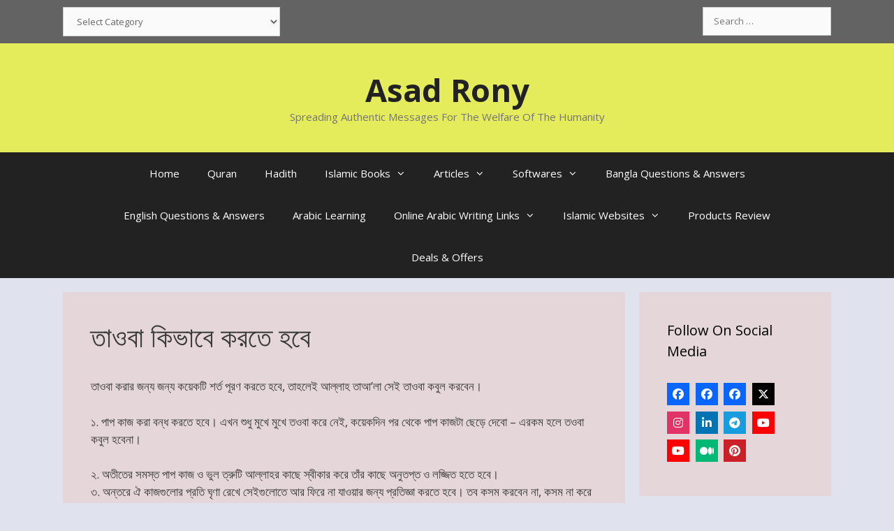

--- FILE ---
content_type: text/html; charset=UTF-8
request_url: https://asadrony.com/%E0%A6%A4%E0%A6%93%E0%A6%AC%E0%A6%BE-%E0%A6%95%E0%A6%BF%E0%A6%AD%E0%A6%BE%E0%A6%AC%E0%A7%87-%E0%A6%95%E0%A6%B0%E0%A6%A4%E0%A7%87-%E0%A6%B9%E0%A6%AC%E0%A7%87/
body_size: 29963
content:
<!DOCTYPE html><html lang="en-GB" prefix="og: https://ogp.me/ns#"><head><meta charset="UTF-8"><meta name="viewport" content="width=device-width, initial-scale=1"><title>তাওবা কিভাবে করতে হবে</title><meta name="description" content="তাওবা করার জন্য জন্য কয়েকটি শর্ত পূরণ করতে হবে, তাহলেই আল্লাহ তাআ&#039;লা সেই তাওবা কবুল করবেন।"/><meta name="robots" content="follow, index, max-snippet:-1, max-video-preview:-1, max-image-preview:large"/><link rel="canonical" href="https://asadrony.com/%e0%a6%a4%e0%a6%93%e0%a6%ac%e0%a6%be-%e0%a6%95%e0%a6%bf%e0%a6%ad%e0%a6%be%e0%a6%ac%e0%a7%87-%e0%a6%95%e0%a6%b0%e0%a6%a4%e0%a7%87-%e0%a6%b9%e0%a6%ac%e0%a7%87/" /><meta property="og:locale" content="en_GB" /><meta property="og:type" content="article" /><meta property="og:title" content="তাওবা কিভাবে করতে হবে" /><meta property="og:description" content="তাওবা করার জন্য জন্য কয়েকটি শর্ত পূরণ করতে হবে, তাহলেই আল্লাহ তাআ&#039;লা সেই তাওবা কবুল করবেন।" /><meta property="og:url" content="https://asadrony.com/%e0%a6%a4%e0%a6%93%e0%a6%ac%e0%a6%be-%e0%a6%95%e0%a6%bf%e0%a6%ad%e0%a6%be%e0%a6%ac%e0%a7%87-%e0%a6%95%e0%a6%b0%e0%a6%a4%e0%a7%87-%e0%a6%b9%e0%a6%ac%e0%a7%87/" /><meta property="og:site_name" content="Asad Rony" /><meta property="article:publisher" content="https://www.facebook.com/thepeacemessages" /><meta property="article:author" content="https://www.facebook.com/AsadRony20" /><meta property="article:tag" content="তাওবা" /><meta property="article:section" content="তাওবা" /><meta property="og:updated_time" content="2018-05-12T19:32:51+01:00" /><meta property="og:image" content="https://asadrony.com/wp-content/uploads/2022/07/cropped-Logo-1.jpg" /><meta property="og:image:secure_url" content="https://asadrony.com/wp-content/uploads/2022/07/cropped-Logo-1.jpg" /><meta property="og:image:width" content="512" /><meta property="og:image:height" content="512" /><meta property="og:image:alt" content="Asad Rony" /><meta property="og:image:type" content="image/jpeg" /><meta property="article:published_time" content="2016-09-20T23:09:18+01:00" /><meta property="article:modified_time" content="2018-05-12T19:32:51+01:00" /><meta name="twitter:card" content="summary_large_image" /><meta name="twitter:title" content="তাওবা কিভাবে করতে হবে" /><meta name="twitter:description" content="তাওবা করার জন্য জন্য কয়েকটি শর্ত পূরণ করতে হবে, তাহলেই আল্লাহ তাআ&#039;লা সেই তাওবা কবুল করবেন।" /><meta name="twitter:site" content="@asadrony" /><meta name="twitter:creator" content="@asadrony" /><meta name="twitter:image" content="https://asadrony.com/wp-content/uploads/2022/07/cropped-Logo-1.jpg" /><meta name="twitter:label1" content="Written by" /><meta name="twitter:data1" content="Asad Rony" /><meta name="twitter:label2" content="Time to read" /><meta name="twitter:data2" content="9 minutes" /> <script type="application/ld+json" class="rank-math-schema">{"@context":"https://schema.org","@graph":[{"@type":["Organization","Person"],"@id":"https://asadrony.com/#person","name":"Asad Rony","url":"https://asadrony.com","sameAs":["https://www.facebook.com/thepeacemessages","https://twitter.com/asadrony"],"logo":{"@type":"ImageObject","@id":"https://asadrony.com/#logo","url":"http://asadrony.com/wp-content/uploads/2022/07/Logo-1.jpg","contentUrl":"http://asadrony.com/wp-content/uploads/2022/07/Logo-1.jpg","caption":"Asad Rony","inLanguage":"en-GB","width":"1000","height":"1000"},"image":{"@id":"https://asadrony.com/#logo"}},{"@type":"WebSite","@id":"https://asadrony.com/#website","url":"https://asadrony.com","name":"Asad Rony","publisher":{"@id":"https://asadrony.com/#person"},"inLanguage":"en-GB"},{"@type":"ImageObject","@id":"https://asadrony.com/wp-content/uploads/2022/07/cropped-Logo-1.jpg","url":"https://asadrony.com/wp-content/uploads/2022/07/cropped-Logo-1.jpg","width":"512","height":"512","caption":"Asad Rony","inLanguage":"en-GB"},{"@type":"BreadcrumbList","@id":"https://asadrony.com/%e0%a6%a4%e0%a6%93%e0%a6%ac%e0%a6%be-%e0%a6%95%e0%a6%bf%e0%a6%ad%e0%a6%be%e0%a6%ac%e0%a7%87-%e0%a6%95%e0%a6%b0%e0%a6%a4%e0%a7%87-%e0%a6%b9%e0%a6%ac%e0%a7%87/#breadcrumb","itemListElement":[{"@type":"ListItem","position":"1","item":{"@id":"https://asadrony.com","name":"Home"}},{"@type":"ListItem","position":"2","item":{"@id":"https://asadrony.com/bangla-articles/%e0%a6%a4%e0%a6%be%e0%a6%93%e0%a6%ac%e0%a6%be/","name":"\u09a4\u09be\u0993\u09ac\u09be"}},{"@type":"ListItem","position":"3","item":{"@id":"https://asadrony.com/%e0%a6%a4%e0%a6%93%e0%a6%ac%e0%a6%be-%e0%a6%95%e0%a6%bf%e0%a6%ad%e0%a6%be%e0%a6%ac%e0%a7%87-%e0%a6%95%e0%a6%b0%e0%a6%a4%e0%a7%87-%e0%a6%b9%e0%a6%ac%e0%a7%87/","name":"\u09a4\u09be\u0993\u09ac\u09be \u0995\u09bf\u09ad\u09be\u09ac\u09c7 \u0995\u09b0\u09a4\u09c7 \u09b9\u09ac\u09c7"}}]},{"@type":"WebPage","@id":"https://asadrony.com/%e0%a6%a4%e0%a6%93%e0%a6%ac%e0%a6%be-%e0%a6%95%e0%a6%bf%e0%a6%ad%e0%a6%be%e0%a6%ac%e0%a7%87-%e0%a6%95%e0%a6%b0%e0%a6%a4%e0%a7%87-%e0%a6%b9%e0%a6%ac%e0%a7%87/#webpage","url":"https://asadrony.com/%e0%a6%a4%e0%a6%93%e0%a6%ac%e0%a6%be-%e0%a6%95%e0%a6%bf%e0%a6%ad%e0%a6%be%e0%a6%ac%e0%a7%87-%e0%a6%95%e0%a6%b0%e0%a6%a4%e0%a7%87-%e0%a6%b9%e0%a6%ac%e0%a7%87/","name":"\u09a4\u09be\u0993\u09ac\u09be \u0995\u09bf\u09ad\u09be\u09ac\u09c7 \u0995\u09b0\u09a4\u09c7 \u09b9\u09ac\u09c7","datePublished":"2016-09-20T23:09:18+01:00","dateModified":"2018-05-12T19:32:51+01:00","isPartOf":{"@id":"https://asadrony.com/#website"},"primaryImageOfPage":{"@id":"https://asadrony.com/wp-content/uploads/2022/07/cropped-Logo-1.jpg"},"inLanguage":"en-GB","breadcrumb":{"@id":"https://asadrony.com/%e0%a6%a4%e0%a6%93%e0%a6%ac%e0%a6%be-%e0%a6%95%e0%a6%bf%e0%a6%ad%e0%a6%be%e0%a6%ac%e0%a7%87-%e0%a6%95%e0%a6%b0%e0%a6%a4%e0%a7%87-%e0%a6%b9%e0%a6%ac%e0%a7%87/#breadcrumb"}},{"@type":"Person","@id":"https://asadrony.com/author/asadrony/","name":"Asad Rony","url":"https://asadrony.com/author/asadrony/","image":{"@type":"ImageObject","@id":"https://asadrony.com/wp-content/litespeed/avatar/1b428fc85459c691c410224ae6b0d30c.jpg?ver=1768848646","url":"https://asadrony.com/wp-content/litespeed/avatar/1b428fc85459c691c410224ae6b0d30c.jpg?ver=1768848646","caption":"Asad Rony","inLanguage":"en-GB"},"sameAs":["http://www.asadrony.com"]},{"@type":"BlogPosting","headline":"\u09a4\u09be\u0993\u09ac\u09be \u0995\u09bf\u09ad\u09be\u09ac\u09c7 \u0995\u09b0\u09a4\u09c7 \u09b9\u09ac\u09c7","datePublished":"2016-09-20T23:09:18+01:00","dateModified":"2018-05-12T19:32:51+01:00","articleSection":"\u09a4\u09be\u0993\u09ac\u09be","author":{"@id":"https://asadrony.com/author/asadrony/","name":"Asad Rony"},"publisher":{"@id":"https://asadrony.com/#person"},"description":"\u09a4\u09be\u0993\u09ac\u09be \u0995\u09b0\u09be\u09b0 \u099c\u09a8\u09cd\u09af \u099c\u09a8\u09cd\u09af \u0995\u09df\u09c7\u0995\u099f\u09bf \u09b6\u09b0\u09cd\u09a4 \u09aa\u09c2\u09b0\u09a3 \u0995\u09b0\u09a4\u09c7 \u09b9\u09ac\u09c7, \u09a4\u09be\u09b9\u09b2\u09c7\u0987 \u0986\u09b2\u09cd\u09b2\u09be\u09b9 \u09a4\u09be\u0986&#039;\u09b2\u09be \u09b8\u09c7\u0987 \u09a4\u09be\u0993\u09ac\u09be \u0995\u09ac\u09c1\u09b2 \u0995\u09b0\u09ac\u09c7\u09a8\u0964","name":"\u09a4\u09be\u0993\u09ac\u09be \u0995\u09bf\u09ad\u09be\u09ac\u09c7 \u0995\u09b0\u09a4\u09c7 \u09b9\u09ac\u09c7","@id":"https://asadrony.com/%e0%a6%a4%e0%a6%93%e0%a6%ac%e0%a6%be-%e0%a6%95%e0%a6%bf%e0%a6%ad%e0%a6%be%e0%a6%ac%e0%a7%87-%e0%a6%95%e0%a6%b0%e0%a6%a4%e0%a7%87-%e0%a6%b9%e0%a6%ac%e0%a7%87/#richSnippet","isPartOf":{"@id":"https://asadrony.com/%e0%a6%a4%e0%a6%93%e0%a6%ac%e0%a6%be-%e0%a6%95%e0%a6%bf%e0%a6%ad%e0%a6%be%e0%a6%ac%e0%a7%87-%e0%a6%95%e0%a6%b0%e0%a6%a4%e0%a7%87-%e0%a6%b9%e0%a6%ac%e0%a7%87/#webpage"},"image":{"@id":"https://asadrony.com/wp-content/uploads/2022/07/cropped-Logo-1.jpg"},"inLanguage":"en-GB","mainEntityOfPage":{"@id":"https://asadrony.com/%e0%a6%a4%e0%a6%93%e0%a6%ac%e0%a6%be-%e0%a6%95%e0%a6%bf%e0%a6%ad%e0%a6%be%e0%a6%ac%e0%a7%87-%e0%a6%95%e0%a6%b0%e0%a6%a4%e0%a7%87-%e0%a6%b9%e0%a6%ac%e0%a7%87/#webpage"}}]}</script> <link rel='dns-prefetch' href='//use.fontawesome.com' /><link href='https://fonts.gstatic.com' crossorigin rel='preconnect' /><link href='https://fonts.googleapis.com' crossorigin rel='preconnect' /><link rel="alternate" type="application/rss+xml" title="Asad Rony &raquo; Feed" href="https://asadrony.com/feed/" /><link rel="alternate" type="application/rss+xml" title="Asad Rony &raquo; Comments Feed" href="https://asadrony.com/comments/feed/" /><link rel="alternate" title="oEmbed (JSON)" type="application/json+oembed" href="https://asadrony.com/wp-json/oembed/1.0/embed?url=https%3A%2F%2Fasadrony.com%2F%25e0%25a6%25a4%25e0%25a6%2593%25e0%25a6%25ac%25e0%25a6%25be-%25e0%25a6%2595%25e0%25a6%25bf%25e0%25a6%25ad%25e0%25a6%25be%25e0%25a6%25ac%25e0%25a7%2587-%25e0%25a6%2595%25e0%25a6%25b0%25e0%25a6%25a4%25e0%25a7%2587-%25e0%25a6%25b9%25e0%25a6%25ac%25e0%25a7%2587%2F" /><link rel="alternate" title="oEmbed (XML)" type="text/xml+oembed" href="https://asadrony.com/wp-json/oembed/1.0/embed?url=https%3A%2F%2Fasadrony.com%2F%25e0%25a6%25a4%25e0%25a6%2593%25e0%25a6%25ac%25e0%25a6%25be-%25e0%25a6%2595%25e0%25a6%25bf%25e0%25a6%25ad%25e0%25a6%25be%25e0%25a6%25ac%25e0%25a7%2587-%25e0%25a6%2595%25e0%25a6%25b0%25e0%25a6%25a4%25e0%25a7%2587-%25e0%25a6%25b9%25e0%25a6%25ac%25e0%25a7%2587%2F&#038;format=xml" /><style id='wp-img-auto-sizes-contain-inline-css'>img:is([sizes=auto i],[sizes^="auto," i]){contain-intrinsic-size:3000px 1500px}
/*# sourceURL=wp-img-auto-sizes-contain-inline-css */</style><link rel='stylesheet' id='generate-fonts-css' href='//fonts.googleapis.com/css?family=Open+Sans:300,300italic,regular,italic,600,600italic,700,700italic,800,800italic&#038;display=swap' media='all' /><link data-optimized="1" rel='stylesheet' id='wp-block-library-css' href='https://asadrony.com/wp-content/litespeed/css/a5754001f1e95c42b81d4a5fec7470ce.css?ver=470ce' media='all' /><style id='global-styles-inline-css'>:root{--wp--preset--aspect-ratio--square: 1;--wp--preset--aspect-ratio--4-3: 4/3;--wp--preset--aspect-ratio--3-4: 3/4;--wp--preset--aspect-ratio--3-2: 3/2;--wp--preset--aspect-ratio--2-3: 2/3;--wp--preset--aspect-ratio--16-9: 16/9;--wp--preset--aspect-ratio--9-16: 9/16;--wp--preset--color--black: #000000;--wp--preset--color--cyan-bluish-gray: #abb8c3;--wp--preset--color--white: #ffffff;--wp--preset--color--pale-pink: #f78da7;--wp--preset--color--vivid-red: #cf2e2e;--wp--preset--color--luminous-vivid-orange: #ff6900;--wp--preset--color--luminous-vivid-amber: #fcb900;--wp--preset--color--light-green-cyan: #7bdcb5;--wp--preset--color--vivid-green-cyan: #00d084;--wp--preset--color--pale-cyan-blue: #8ed1fc;--wp--preset--color--vivid-cyan-blue: #0693e3;--wp--preset--color--vivid-purple: #9b51e0;--wp--preset--color--contrast: var(--contrast);--wp--preset--color--contrast-2: var(--contrast-2);--wp--preset--color--contrast-3: var(--contrast-3);--wp--preset--color--base: var(--base);--wp--preset--color--base-2: var(--base-2);--wp--preset--color--base-3: var(--base-3);--wp--preset--color--accent: var(--accent);--wp--preset--gradient--vivid-cyan-blue-to-vivid-purple: linear-gradient(135deg,rgb(6,147,227) 0%,rgb(155,81,224) 100%);--wp--preset--gradient--light-green-cyan-to-vivid-green-cyan: linear-gradient(135deg,rgb(122,220,180) 0%,rgb(0,208,130) 100%);--wp--preset--gradient--luminous-vivid-amber-to-luminous-vivid-orange: linear-gradient(135deg,rgb(252,185,0) 0%,rgb(255,105,0) 100%);--wp--preset--gradient--luminous-vivid-orange-to-vivid-red: linear-gradient(135deg,rgb(255,105,0) 0%,rgb(207,46,46) 100%);--wp--preset--gradient--very-light-gray-to-cyan-bluish-gray: linear-gradient(135deg,rgb(238,238,238) 0%,rgb(169,184,195) 100%);--wp--preset--gradient--cool-to-warm-spectrum: linear-gradient(135deg,rgb(74,234,220) 0%,rgb(151,120,209) 20%,rgb(207,42,186) 40%,rgb(238,44,130) 60%,rgb(251,105,98) 80%,rgb(254,248,76) 100%);--wp--preset--gradient--blush-light-purple: linear-gradient(135deg,rgb(255,206,236) 0%,rgb(152,150,240) 100%);--wp--preset--gradient--blush-bordeaux: linear-gradient(135deg,rgb(254,205,165) 0%,rgb(254,45,45) 50%,rgb(107,0,62) 100%);--wp--preset--gradient--luminous-dusk: linear-gradient(135deg,rgb(255,203,112) 0%,rgb(199,81,192) 50%,rgb(65,88,208) 100%);--wp--preset--gradient--pale-ocean: linear-gradient(135deg,rgb(255,245,203) 0%,rgb(182,227,212) 50%,rgb(51,167,181) 100%);--wp--preset--gradient--electric-grass: linear-gradient(135deg,rgb(202,248,128) 0%,rgb(113,206,126) 100%);--wp--preset--gradient--midnight: linear-gradient(135deg,rgb(2,3,129) 0%,rgb(40,116,252) 100%);--wp--preset--font-size--small: 13px;--wp--preset--font-size--medium: 20px;--wp--preset--font-size--large: 36px;--wp--preset--font-size--x-large: 42px;--wp--preset--spacing--20: 0.44rem;--wp--preset--spacing--30: 0.67rem;--wp--preset--spacing--40: 1rem;--wp--preset--spacing--50: 1.5rem;--wp--preset--spacing--60: 2.25rem;--wp--preset--spacing--70: 3.38rem;--wp--preset--spacing--80: 5.06rem;--wp--preset--shadow--natural: 6px 6px 9px rgba(0, 0, 0, 0.2);--wp--preset--shadow--deep: 12px 12px 50px rgba(0, 0, 0, 0.4);--wp--preset--shadow--sharp: 6px 6px 0px rgba(0, 0, 0, 0.2);--wp--preset--shadow--outlined: 6px 6px 0px -3px rgb(255, 255, 255), 6px 6px rgb(0, 0, 0);--wp--preset--shadow--crisp: 6px 6px 0px rgb(0, 0, 0);}:where(.is-layout-flex){gap: 0.5em;}:where(.is-layout-grid){gap: 0.5em;}body .is-layout-flex{display: flex;}.is-layout-flex{flex-wrap: wrap;align-items: center;}.is-layout-flex > :is(*, div){margin: 0;}body .is-layout-grid{display: grid;}.is-layout-grid > :is(*, div){margin: 0;}:where(.wp-block-columns.is-layout-flex){gap: 2em;}:where(.wp-block-columns.is-layout-grid){gap: 2em;}:where(.wp-block-post-template.is-layout-flex){gap: 1.25em;}:where(.wp-block-post-template.is-layout-grid){gap: 1.25em;}.has-black-color{color: var(--wp--preset--color--black) !important;}.has-cyan-bluish-gray-color{color: var(--wp--preset--color--cyan-bluish-gray) !important;}.has-white-color{color: var(--wp--preset--color--white) !important;}.has-pale-pink-color{color: var(--wp--preset--color--pale-pink) !important;}.has-vivid-red-color{color: var(--wp--preset--color--vivid-red) !important;}.has-luminous-vivid-orange-color{color: var(--wp--preset--color--luminous-vivid-orange) !important;}.has-luminous-vivid-amber-color{color: var(--wp--preset--color--luminous-vivid-amber) !important;}.has-light-green-cyan-color{color: var(--wp--preset--color--light-green-cyan) !important;}.has-vivid-green-cyan-color{color: var(--wp--preset--color--vivid-green-cyan) !important;}.has-pale-cyan-blue-color{color: var(--wp--preset--color--pale-cyan-blue) !important;}.has-vivid-cyan-blue-color{color: var(--wp--preset--color--vivid-cyan-blue) !important;}.has-vivid-purple-color{color: var(--wp--preset--color--vivid-purple) !important;}.has-black-background-color{background-color: var(--wp--preset--color--black) !important;}.has-cyan-bluish-gray-background-color{background-color: var(--wp--preset--color--cyan-bluish-gray) !important;}.has-white-background-color{background-color: var(--wp--preset--color--white) !important;}.has-pale-pink-background-color{background-color: var(--wp--preset--color--pale-pink) !important;}.has-vivid-red-background-color{background-color: var(--wp--preset--color--vivid-red) !important;}.has-luminous-vivid-orange-background-color{background-color: var(--wp--preset--color--luminous-vivid-orange) !important;}.has-luminous-vivid-amber-background-color{background-color: var(--wp--preset--color--luminous-vivid-amber) !important;}.has-light-green-cyan-background-color{background-color: var(--wp--preset--color--light-green-cyan) !important;}.has-vivid-green-cyan-background-color{background-color: var(--wp--preset--color--vivid-green-cyan) !important;}.has-pale-cyan-blue-background-color{background-color: var(--wp--preset--color--pale-cyan-blue) !important;}.has-vivid-cyan-blue-background-color{background-color: var(--wp--preset--color--vivid-cyan-blue) !important;}.has-vivid-purple-background-color{background-color: var(--wp--preset--color--vivid-purple) !important;}.has-black-border-color{border-color: var(--wp--preset--color--black) !important;}.has-cyan-bluish-gray-border-color{border-color: var(--wp--preset--color--cyan-bluish-gray) !important;}.has-white-border-color{border-color: var(--wp--preset--color--white) !important;}.has-pale-pink-border-color{border-color: var(--wp--preset--color--pale-pink) !important;}.has-vivid-red-border-color{border-color: var(--wp--preset--color--vivid-red) !important;}.has-luminous-vivid-orange-border-color{border-color: var(--wp--preset--color--luminous-vivid-orange) !important;}.has-luminous-vivid-amber-border-color{border-color: var(--wp--preset--color--luminous-vivid-amber) !important;}.has-light-green-cyan-border-color{border-color: var(--wp--preset--color--light-green-cyan) !important;}.has-vivid-green-cyan-border-color{border-color: var(--wp--preset--color--vivid-green-cyan) !important;}.has-pale-cyan-blue-border-color{border-color: var(--wp--preset--color--pale-cyan-blue) !important;}.has-vivid-cyan-blue-border-color{border-color: var(--wp--preset--color--vivid-cyan-blue) !important;}.has-vivid-purple-border-color{border-color: var(--wp--preset--color--vivid-purple) !important;}.has-vivid-cyan-blue-to-vivid-purple-gradient-background{background: var(--wp--preset--gradient--vivid-cyan-blue-to-vivid-purple) !important;}.has-light-green-cyan-to-vivid-green-cyan-gradient-background{background: var(--wp--preset--gradient--light-green-cyan-to-vivid-green-cyan) !important;}.has-luminous-vivid-amber-to-luminous-vivid-orange-gradient-background{background: var(--wp--preset--gradient--luminous-vivid-amber-to-luminous-vivid-orange) !important;}.has-luminous-vivid-orange-to-vivid-red-gradient-background{background: var(--wp--preset--gradient--luminous-vivid-orange-to-vivid-red) !important;}.has-very-light-gray-to-cyan-bluish-gray-gradient-background{background: var(--wp--preset--gradient--very-light-gray-to-cyan-bluish-gray) !important;}.has-cool-to-warm-spectrum-gradient-background{background: var(--wp--preset--gradient--cool-to-warm-spectrum) !important;}.has-blush-light-purple-gradient-background{background: var(--wp--preset--gradient--blush-light-purple) !important;}.has-blush-bordeaux-gradient-background{background: var(--wp--preset--gradient--blush-bordeaux) !important;}.has-luminous-dusk-gradient-background{background: var(--wp--preset--gradient--luminous-dusk) !important;}.has-pale-ocean-gradient-background{background: var(--wp--preset--gradient--pale-ocean) !important;}.has-electric-grass-gradient-background{background: var(--wp--preset--gradient--electric-grass) !important;}.has-midnight-gradient-background{background: var(--wp--preset--gradient--midnight) !important;}.has-small-font-size{font-size: var(--wp--preset--font-size--small) !important;}.has-medium-font-size{font-size: var(--wp--preset--font-size--medium) !important;}.has-large-font-size{font-size: var(--wp--preset--font-size--large) !important;}.has-x-large-font-size{font-size: var(--wp--preset--font-size--x-large) !important;}
/*# sourceURL=global-styles-inline-css */</style><style id='classic-theme-styles-inline-css'>/*! This file is auto-generated */
.wp-block-button__link{color:#fff;background-color:#32373c;border-radius:9999px;box-shadow:none;text-decoration:none;padding:calc(.667em + 2px) calc(1.333em + 2px);font-size:1.125em}.wp-block-file__button{background:#32373c;color:#fff;text-decoration:none}
/*# sourceURL=/wp-includes/css/classic-themes.min.css */</style><link data-optimized="1" rel='stylesheet' id='wpsr_main_css-css' href='https://asadrony.com/wp-content/litespeed/css/14bfbb36cc8cbdbc0cec6feda627db4b.css?ver=7db4b' media='all' /><link rel='stylesheet' id='wpsr_fa_icons-css' href='https://use.fontawesome.com/releases/v6.7.2/css/all.css?ver=7.9' media='all' /><link data-optimized="1" rel='stylesheet' id='generate-style-grid-css' href='https://asadrony.com/wp-content/litespeed/css/cb007a9e9b151a6768e78fc3b5db60e3.css?ver=b60e3' media='all' /><link data-optimized="1" rel='stylesheet' id='generate-style-css' href='https://asadrony.com/wp-content/litespeed/css/bf1a39183dd031595eedba5e55cd12d2.css?ver=d12d2' media='all' /><style id='generate-style-inline-css'>body{background-color:#e0e3ed;color:#3a3a3a;}a{color:#1e73be;}a:hover, a:focus, a:active{color:#000000;}body .grid-container{max-width:1100px;}.wp-block-group__inner-container{max-width:1100px;margin-left:auto;margin-right:auto;}.site-header .header-image{width:30px;}.generate-back-to-top{font-size:20px;border-radius:3px;position:fixed;bottom:30px;right:30px;line-height:40px;width:40px;text-align:center;z-index:10;transition:opacity 300ms ease-in-out;opacity:0.1;transform:translateY(1000px);}.generate-back-to-top__show{opacity:1;transform:translateY(0);}:root{--contrast:#222222;--contrast-2:#575760;--contrast-3:#b2b2be;--base:#f0f0f0;--base-2:#f7f8f9;--base-3:#ffffff;--accent:#1e73be;}:root .has-contrast-color{color:var(--contrast);}:root .has-contrast-background-color{background-color:var(--contrast);}:root .has-contrast-2-color{color:var(--contrast-2);}:root .has-contrast-2-background-color{background-color:var(--contrast-2);}:root .has-contrast-3-color{color:var(--contrast-3);}:root .has-contrast-3-background-color{background-color:var(--contrast-3);}:root .has-base-color{color:var(--base);}:root .has-base-background-color{background-color:var(--base);}:root .has-base-2-color{color:var(--base-2);}:root .has-base-2-background-color{background-color:var(--base-2);}:root .has-base-3-color{color:var(--base-3);}:root .has-base-3-background-color{background-color:var(--base-3);}:root .has-accent-color{color:var(--accent);}:root .has-accent-background-color{background-color:var(--accent);}body, button, input, select, textarea{font-family:"Open Sans", sans-serif;}body{line-height:1.5;}.entry-content > [class*="wp-block-"]:not(:last-child):not(.wp-block-heading){margin-bottom:1.5em;}.main-title{font-size:45px;}.main-navigation .main-nav ul ul li a{font-size:14px;}.sidebar .widget, .footer-widgets .widget{font-size:17px;}h1{font-weight:300;font-size:40px;}h2{font-weight:300;font-size:30px;}h3{font-size:20px;}h4{font-size:inherit;}h5{font-size:inherit;}@media (max-width:768px){.main-title{font-size:30px;}h1{font-size:30px;}h2{font-size:25px;}}.top-bar{background-color:#636363;color:#ffffff;}.top-bar a{color:#ffffff;}.top-bar a:hover{color:#303030;}.site-header{background-color:#e5ec5c;color:#3a3a3a;}.site-header a{color:#3a3a3a;}.main-title a,.main-title a:hover{color:#222222;}.site-description{color:#757575;}.main-navigation,.main-navigation ul ul{background-color:#222222;}.main-navigation .main-nav ul li a, .main-navigation .menu-toggle, .main-navigation .menu-bar-items{color:#ffffff;}.main-navigation .main-nav ul li:not([class*="current-menu-"]):hover > a, .main-navigation .main-nav ul li:not([class*="current-menu-"]):focus > a, .main-navigation .main-nav ul li.sfHover:not([class*="current-menu-"]) > a, .main-navigation .menu-bar-item:hover > a, .main-navigation .menu-bar-item.sfHover > a{color:#ffffff;background-color:#3f3f3f;}button.menu-toggle:hover,button.menu-toggle:focus,.main-navigation .mobile-bar-items a,.main-navigation .mobile-bar-items a:hover,.main-navigation .mobile-bar-items a:focus{color:#ffffff;}.main-navigation .main-nav ul li[class*="current-menu-"] > a{color:#ffffff;background-color:#3f3f3f;}.navigation-search input[type="search"],.navigation-search input[type="search"]:active, .navigation-search input[type="search"]:focus, .main-navigation .main-nav ul li.search-item.active > a, .main-navigation .menu-bar-items .search-item.active > a{color:#ffffff;background-color:#3f3f3f;}.main-navigation ul ul{background-color:#3f3f3f;}.main-navigation .main-nav ul ul li a{color:#ffffff;}.main-navigation .main-nav ul ul li:not([class*="current-menu-"]):hover > a,.main-navigation .main-nav ul ul li:not([class*="current-menu-"]):focus > a, .main-navigation .main-nav ul ul li.sfHover:not([class*="current-menu-"]) > a{color:#ffffff;background-color:#4f4f4f;}.main-navigation .main-nav ul ul li[class*="current-menu-"] > a{color:#ffffff;background-color:#4f4f4f;}.separate-containers .inside-article, .separate-containers .comments-area, .separate-containers .page-header, .one-container .container, .separate-containers .paging-navigation, .inside-page-header{background-color:#e4d6d9;}.entry-meta{color:#595959;}.entry-meta a{color:#595959;}.entry-meta a:hover{color:#1e73be;}.sidebar .widget{background-color:#e4d6d9;}.sidebar .widget .widget-title{color:#000000;}.footer-widgets{background-color:var(--contrast-3);}.footer-widgets .widget-title{color:#000000;}.site-info{color:#ffffff;background-color:#222222;}.site-info a{color:#ffffff;}.site-info a:hover{color:#606060;}.footer-bar .widget_nav_menu .current-menu-item a{color:#606060;}input[type="text"],input[type="email"],input[type="url"],input[type="password"],input[type="search"],input[type="tel"],input[type="number"],textarea,select{color:#666666;background-color:#fafafa;border-color:#cccccc;}input[type="text"]:focus,input[type="email"]:focus,input[type="url"]:focus,input[type="password"]:focus,input[type="search"]:focus,input[type="tel"]:focus,input[type="number"]:focus,textarea:focus,select:focus{color:#666666;background-color:#ffffff;border-color:#bfbfbf;}button,html input[type="button"],input[type="reset"],input[type="submit"],a.button,a.wp-block-button__link:not(.has-background){color:#ffffff;background-color:#666666;}button:hover,html input[type="button"]:hover,input[type="reset"]:hover,input[type="submit"]:hover,a.button:hover,button:focus,html input[type="button"]:focus,input[type="reset"]:focus,input[type="submit"]:focus,a.button:focus,a.wp-block-button__link:not(.has-background):active,a.wp-block-button__link:not(.has-background):focus,a.wp-block-button__link:not(.has-background):hover{color:#ffffff;background-color:#3f3f3f;}a.generate-back-to-top{background-color:rgba( 0,0,0,0.4 );color:#ffffff;}a.generate-back-to-top:hover,a.generate-back-to-top:focus{background-color:rgba( 0,0,0,0.6 );color:#ffffff;}:root{--gp-search-modal-bg-color:var(--base-3);--gp-search-modal-text-color:var(--contrast);--gp-search-modal-overlay-bg-color:rgba(0,0,0,0.2);}@media (max-width: 768px){.main-navigation .menu-bar-item:hover > a, .main-navigation .menu-bar-item.sfHover > a{background:none;color:#ffffff;}}.inside-top-bar{padding:10px;}.inside-header{padding:40px;}.site-main .wp-block-group__inner-container{padding:40px;}.entry-content .alignwide, body:not(.no-sidebar) .entry-content .alignfull{margin-left:-40px;width:calc(100% + 80px);max-width:calc(100% + 80px);}.rtl .menu-item-has-children .dropdown-menu-toggle{padding-left:20px;}.rtl .main-navigation .main-nav ul li.menu-item-has-children > a{padding-right:20px;}.site-info{padding:20px;}@media (max-width:768px){.separate-containers .inside-article, .separate-containers .comments-area, .separate-containers .page-header, .separate-containers .paging-navigation, .one-container .site-content, .inside-page-header{padding:30px;}.site-main .wp-block-group__inner-container{padding:30px;}.site-info{padding-right:10px;padding-left:10px;}.entry-content .alignwide, body:not(.no-sidebar) .entry-content .alignfull{margin-left:-30px;width:calc(100% + 60px);max-width:calc(100% + 60px);}}.one-container .sidebar .widget{padding:0px;}@media (max-width: 768px){.main-navigation .menu-toggle,.main-navigation .mobile-bar-items,.sidebar-nav-mobile:not(#sticky-placeholder){display:block;}.main-navigation ul,.gen-sidebar-nav{display:none;}[class*="nav-float-"] .site-header .inside-header > *{float:none;clear:both;}}
.dynamic-author-image-rounded{border-radius:100%;}.dynamic-featured-image, .dynamic-author-image{vertical-align:middle;}.one-container.blog .dynamic-content-template:not(:last-child), .one-container.archive .dynamic-content-template:not(:last-child){padding-bottom:0px;}.dynamic-entry-excerpt > p:last-child{margin-bottom:0px;}
/*# sourceURL=generate-style-inline-css */</style><link data-optimized="1" rel='stylesheet' id='generate-mobile-style-css' href='https://asadrony.com/wp-content/litespeed/css/a89c308bc5b67e3a2cf84dd9c2efc1d3.css?ver=fc1d3' media='all' /><link data-optimized="1" rel='stylesheet' id='generate-font-icons-css' href='https://asadrony.com/wp-content/litespeed/css/06f2840d487f7d77863473230512eba8.css?ver=2eba8' media='all' /><link data-optimized="1" rel='stylesheet' id='font-awesome-css' href='https://asadrony.com/wp-content/litespeed/css/d20795fcb5a2c0840a24b1ac1a3aeb94.css?ver=aeb94' media='all' /><link rel="https://api.w.org/" href="https://asadrony.com/wp-json/" /><link rel="alternate" title="JSON" type="application/json" href="https://asadrony.com/wp-json/wp/v2/posts/1917" /><link rel="EditURI" type="application/rsd+xml" title="RSD" href="https://asadrony.com/xmlrpc.php?rsd" /><meta name="generator" content="WordPress 6.9" /><link rel='shortlink' href='https://asadrony.com/?p=1917' /> <script defer id="google_gtagjs" src="https://www.googletagmanager.com/gtag/js?id=G-FQLYP5Y63H"></script> <script defer id="google_gtagjs-inline" src="[data-uri]"></script> <link rel="icon" href="https://asadrony.com/wp-content/uploads/2022/07/cropped-Logo-1-32x32.jpg" sizes="32x32" /><link rel="icon" href="https://asadrony.com/wp-content/uploads/2022/07/cropped-Logo-1-192x192.jpg" sizes="192x192" /><link rel="apple-touch-icon" href="https://asadrony.com/wp-content/uploads/2022/07/cropped-Logo-1-180x180.jpg" /><meta name="msapplication-TileImage" content="https://asadrony.com/wp-content/uploads/2022/07/cropped-Logo-1-270x270.jpg" /></head><body class="wp-singular post-template-default single single-post postid-1917 single-format-standard wp-embed-responsive wp-theme-generatepress post-image-above-header post-image-aligned-center sticky-menu-fade right-sidebar nav-below-header separate-containers fluid-header active-footer-widgets-4 nav-aligned-center header-aligned-center dropdown-hover" itemtype="https://schema.org/Blog" itemscope> <a class="screen-reader-text skip-link" href="#content" title="Skip to content">Skip to content</a><div class="top-bar top-bar-align-right"><div class="inside-top-bar grid-container grid-parent"><aside id="search-3" class="widget inner-padding widget_search"><form method="get" class="search-form" action="https://asadrony.com/"> <label> <span class="screen-reader-text">Search for:</span> <input type="search" class="search-field" placeholder="Search &hellip;" value="" name="s" title="Search for:"> </label> <input type="submit" class="search-submit" value="Search"></form></aside><aside id="categories-7" class="widget inner-padding widget_categories"><h2 class="widget-title">Categories</h2><form action="https://asadrony.com" method="get"><label class="screen-reader-text" for="cat">Categories</label><select  name='cat' id='cat' class='postform'><option value='-1'>Select Category</option><option class="level-0" value="27">Bangla Articles&nbsp;&nbsp;(1,352)</option><option class="level-1" value="232">&nbsp;&nbsp;&nbsp;অর্থনীতি&nbsp;&nbsp;(19)</option><option class="level-1" value="226">&nbsp;&nbsp;&nbsp;আকীদাহ ও তাওহীদ&nbsp;&nbsp;(106)</option><option class="level-2" value="663">&nbsp;&nbsp;&nbsp;&nbsp;&nbsp;&nbsp;ভ্রান্ত দল ও আকীদাহ&nbsp;&nbsp;(29)</option><option class="level-1" value="216">&nbsp;&nbsp;&nbsp;আত্তীয়, প্রতিবেশী ও মানুষের হক&nbsp;&nbsp;(9)</option><option class="level-1" value="273">&nbsp;&nbsp;&nbsp;আদব,শিষ্টাচার ও চরিত্র&nbsp;&nbsp;(82)</option><option class="level-1" value="189">&nbsp;&nbsp;&nbsp;আল্লাহ তাআলা&nbsp;&nbsp;(48)</option><option class="level-1" value="87">&nbsp;&nbsp;&nbsp;ইবাদত ও আমল&nbsp;&nbsp;(56)</option><option class="level-1" value="528">&nbsp;&nbsp;&nbsp;ইসলাম ও দাওয়াহ&nbsp;&nbsp;(33)</option><option class="level-1" value="592">&nbsp;&nbsp;&nbsp;ইসলামী ইতিহাস ও ঘটনা সমূহ&nbsp;&nbsp;(15)</option><option class="level-1" value="169">&nbsp;&nbsp;&nbsp;ঈমান&nbsp;&nbsp;(47)</option><option class="level-1" value="203">&nbsp;&nbsp;&nbsp;উপায় বা সমাধান&nbsp;&nbsp;(45)</option><option class="level-1" value="128">&nbsp;&nbsp;&nbsp;কুসংস্কার&nbsp;&nbsp;(13)</option><option class="level-1" value="395">&nbsp;&nbsp;&nbsp;কোরআন&nbsp;&nbsp;(41)</option><option class="level-1" value="497">&nbsp;&nbsp;&nbsp;চিকিৎসা&nbsp;&nbsp;(12)</option><option class="level-1" value="673">&nbsp;&nbsp;&nbsp;ছবি ও মূর্তি&nbsp;&nbsp;(1)</option><option class="level-1" value="319">&nbsp;&nbsp;&nbsp;জান্নাত-জাহান্নাম&nbsp;&nbsp;(29)</option><option class="level-1" value="677">&nbsp;&nbsp;&nbsp;জিহাদ&nbsp;&nbsp;(1)</option><option class="level-1" value="183">&nbsp;&nbsp;&nbsp;তাওবা&nbsp;&nbsp;(16)</option><option class="level-1" value="159">&nbsp;&nbsp;&nbsp;দিবস ও উৎসব&nbsp;&nbsp;(48)</option><option class="level-1" value="124">&nbsp;&nbsp;&nbsp;দোয়া ও যিকির&nbsp;&nbsp;(63)</option><option class="level-1" value="97">&nbsp;&nbsp;&nbsp;নারী&nbsp;&nbsp;(139)</option><option class="level-1" value="352">&nbsp;&nbsp;&nbsp;নাসীহাহ (দ্বীনি পরামর্শ)&nbsp;&nbsp;(64)</option><option class="level-1" value="252">&nbsp;&nbsp;&nbsp;পবিত্রতা, ওযু, গোসল এবং তায়াম্মুম&nbsp;&nbsp;(21)</option><option class="level-1" value="310">&nbsp;&nbsp;&nbsp;পরিধান বস্তু&nbsp;&nbsp;(20)</option><option class="level-1" value="121">&nbsp;&nbsp;&nbsp;পরিবার ও দাম্পত্য&nbsp;&nbsp;(129)</option><option class="level-1" value="172">&nbsp;&nbsp;&nbsp;পাপ বা গুনাহ&nbsp;&nbsp;(78)</option><option class="level-1" value="164">&nbsp;&nbsp;&nbsp;পুরুষ&nbsp;&nbsp;(85)</option><option class="level-1" value="117">&nbsp;&nbsp;&nbsp;প্রশ্নোত্তর&nbsp;&nbsp;(120)</option><option class="level-1" value="163">&nbsp;&nbsp;&nbsp;ফরজ-ওয়াজিব&nbsp;&nbsp;(16)</option><option class="level-1" value="493">&nbsp;&nbsp;&nbsp;ফিকহ&nbsp;&nbsp;(6)</option><option class="level-1" value="176">&nbsp;&nbsp;&nbsp;ফিতনা&nbsp;&nbsp;(32)</option><option class="level-1" value="501">&nbsp;&nbsp;&nbsp;বিদ’আত&nbsp;&nbsp;(54)</option><option class="level-1" value="91">&nbsp;&nbsp;&nbsp;বিধি-বিধান&nbsp;&nbsp;(54)</option><option class="level-1" value="153">&nbsp;&nbsp;&nbsp;বিবিধ টিপস&nbsp;&nbsp;(6)</option><option class="level-1" value="206">&nbsp;&nbsp;&nbsp;বিবিধ প্রসঙ্গ&nbsp;&nbsp;(88)</option><option class="level-1" value="67">&nbsp;&nbsp;&nbsp;যাকাত, ফিতরা ও সাদাকাহ&nbsp;&nbsp;(11)</option><option class="level-1" value="671">&nbsp;&nbsp;&nbsp;রাসূল (সাল্লাল্লাহু আলাইহি ওয়া সাল্লাম)&nbsp;&nbsp;(2)</option><option class="level-1" value="56">&nbsp;&nbsp;&nbsp;রোজা ও রমজান&nbsp;&nbsp;(104)</option><option class="level-1" value="77">&nbsp;&nbsp;&nbsp;শিরক ও কুফুরী&nbsp;&nbsp;(64)</option><option class="level-1" value="675">&nbsp;&nbsp;&nbsp;শিশু-কিশোর&nbsp;&nbsp;(1)</option><option class="level-1" value="282">&nbsp;&nbsp;&nbsp;সচেতনতা&nbsp;&nbsp;(39)</option><option class="level-1" value="230">&nbsp;&nbsp;&nbsp;সবর&nbsp;&nbsp;(5)</option><option class="level-1" value="34">&nbsp;&nbsp;&nbsp;সালাত&nbsp;&nbsp;(121)</option><option class="level-1" value="105">&nbsp;&nbsp;&nbsp;সুন্নাহ&nbsp;&nbsp;(39)</option><option class="level-1" value="293">&nbsp;&nbsp;&nbsp;স্বাস্থ্য টিপস&nbsp;&nbsp;(14)</option><option class="level-1" value="214">&nbsp;&nbsp;&nbsp;হজ্জ ও ওমরাহ্‌&nbsp;&nbsp;(20)</option><option class="level-1" value="280">&nbsp;&nbsp;&nbsp;হাদীস&nbsp;&nbsp;(53)</option><option class="level-1" value="167">&nbsp;&nbsp;&nbsp;হালাল-হারাম&nbsp;&nbsp;(63)</option><option class="level-0" value="680">Deals &amp; Offers&nbsp;&nbsp;(1)</option><option class="level-0" value="74">English Articles&nbsp;&nbsp;(117)</option><option class="level-1" value="563">&nbsp;&nbsp;&nbsp;Aqeedah&nbsp;&nbsp;(15)</option><option class="level-1" value="650">&nbsp;&nbsp;&nbsp;Awareness&nbsp;&nbsp;(1)</option><option class="level-1" value="607">&nbsp;&nbsp;&nbsp;Bidah (Innovation)&nbsp;&nbsp;(8)</option><option class="level-1" value="614">&nbsp;&nbsp;&nbsp;Deviant Groups&nbsp;&nbsp;(41)</option><option class="level-2" value="635">&nbsp;&nbsp;&nbsp;&nbsp;&nbsp;&nbsp;Ash&#8217;aree&nbsp;&nbsp;(5)</option><option class="level-2" value="652">&nbsp;&nbsp;&nbsp;&nbsp;&nbsp;&nbsp;Barelvi&nbsp;&nbsp;(2)</option><option class="level-2" value="654">&nbsp;&nbsp;&nbsp;&nbsp;&nbsp;&nbsp;Deobandi&nbsp;&nbsp;(3)</option><option class="level-2" value="642">&nbsp;&nbsp;&nbsp;&nbsp;&nbsp;&nbsp;Ikhwanul Muslimin&nbsp;&nbsp;(1)</option><option class="level-2" value="637">&nbsp;&nbsp;&nbsp;&nbsp;&nbsp;&nbsp;Jahmiyyah&nbsp;&nbsp;(1)</option><option class="level-2" value="618">&nbsp;&nbsp;&nbsp;&nbsp;&nbsp;&nbsp;Khawarij&nbsp;&nbsp;(9)</option><option class="level-2" value="638">&nbsp;&nbsp;&nbsp;&nbsp;&nbsp;&nbsp;Matrudiyyah&nbsp;&nbsp;(1)</option><option class="level-2" value="636">&nbsp;&nbsp;&nbsp;&nbsp;&nbsp;&nbsp;Mu&#8217;tazilah&nbsp;&nbsp;(2)</option><option class="level-2" value="633">&nbsp;&nbsp;&nbsp;&nbsp;&nbsp;&nbsp;Murji&#8217;ah&nbsp;&nbsp;(5)</option><option class="level-2" value="632">&nbsp;&nbsp;&nbsp;&nbsp;&nbsp;&nbsp;Qadariyyah&nbsp;&nbsp;(1)</option><option class="level-2" value="640">&nbsp;&nbsp;&nbsp;&nbsp;&nbsp;&nbsp;Qadiani&nbsp;&nbsp;(1)</option><option class="level-2" value="620">&nbsp;&nbsp;&nbsp;&nbsp;&nbsp;&nbsp;Shia and the Raafidah&nbsp;&nbsp;(4)</option><option class="level-2" value="616">&nbsp;&nbsp;&nbsp;&nbsp;&nbsp;&nbsp;Sufism&nbsp;&nbsp;(3)</option><option class="level-2" value="643">&nbsp;&nbsp;&nbsp;&nbsp;&nbsp;&nbsp;Tabligh Jamaat&nbsp;&nbsp;(2)</option><option class="level-1" value="588">&nbsp;&nbsp;&nbsp;Dua (Supplications)&nbsp;&nbsp;(1)</option><option class="level-1" value="531">&nbsp;&nbsp;&nbsp;Fiqh&nbsp;&nbsp;(3)</option><option class="level-1" value="571">&nbsp;&nbsp;&nbsp;Hadith&nbsp;&nbsp;(3)</option><option class="level-1" value="624">&nbsp;&nbsp;&nbsp;Halal-Haram&nbsp;&nbsp;(6)</option><option class="level-1" value="669">&nbsp;&nbsp;&nbsp;Health Tips&nbsp;&nbsp;(1)</option><option class="level-1" value="609">&nbsp;&nbsp;&nbsp;Heaven &amp; Hell (Jannah &amp; Jahannam)&nbsp;&nbsp;(1)</option><option class="level-1" value="667">&nbsp;&nbsp;&nbsp;Iman (Belief)&nbsp;&nbsp;(2)</option><option class="level-1" value="564">&nbsp;&nbsp;&nbsp;Islam &amp; Dawah&nbsp;&nbsp;(7)</option><option class="level-1" value="647">&nbsp;&nbsp;&nbsp;Kufor (Disbelief)&nbsp;&nbsp;(1)</option><option class="level-1" value="628">&nbsp;&nbsp;&nbsp;Manners&nbsp;&nbsp;(3)</option><option class="level-1" value="576">&nbsp;&nbsp;&nbsp;Marriage&nbsp;&nbsp;(2)</option><option class="level-1" value="622">&nbsp;&nbsp;&nbsp;Men&nbsp;&nbsp;(6)</option><option class="level-1" value="583">&nbsp;&nbsp;&nbsp;Miscellaneous&nbsp;&nbsp;(5)</option><option class="level-1" value="611">&nbsp;&nbsp;&nbsp;Prophet (Sallallaahu Alaihi Wa Sallam)&nbsp;&nbsp;(7)</option><option class="level-1" value="523">&nbsp;&nbsp;&nbsp;Questions &amp; Answers&nbsp;&nbsp;(10)</option><option class="level-1" value="47">&nbsp;&nbsp;&nbsp;Quran&nbsp;&nbsp;(4)</option><option class="level-1" value="665">&nbsp;&nbsp;&nbsp;Ramadan (Fasting)&nbsp;&nbsp;(2)</option><option class="level-1" value="605">&nbsp;&nbsp;&nbsp;Salah (Prayer)&nbsp;&nbsp;(1)</option><option class="level-1" value="630">&nbsp;&nbsp;&nbsp;Sharia Rulings&nbsp;&nbsp;(6)</option><option class="level-1" value="534">&nbsp;&nbsp;&nbsp;Shirk&nbsp;&nbsp;(6)</option><option class="level-1" value="570">&nbsp;&nbsp;&nbsp;Sin&nbsp;&nbsp;(2)</option><option class="level-1" value="601">&nbsp;&nbsp;&nbsp;Sunnah&nbsp;&nbsp;(2)</option><option class="level-1" value="658">&nbsp;&nbsp;&nbsp;Tawassul (Waseela)&nbsp;&nbsp;(1)</option><option class="level-1" value="623">&nbsp;&nbsp;&nbsp;Women&nbsp;&nbsp;(7)</option><option class="level-0" value="36">Islamic Mobile Apps&nbsp;&nbsp;(8)</option><option class="level-0" value="683">Products Review&nbsp;&nbsp;(4)</option> </select></form><script defer src="[data-uri]"></script> </aside></div></div><header class="site-header" id="masthead" aria-label="Site"  itemtype="https://schema.org/WPHeader" itemscope><div class="inside-header grid-container grid-parent"><div class="site-branding"><p class="main-title" itemprop="headline"> <a href="https://asadrony.com/" rel="home">Asad Rony</a></p><p class="site-description" itemprop="description">Spreading Authentic Messages For The Welfare Of The Humanity</p></div></div></header><nav class="main-navigation sub-menu-right" id="site-navigation" aria-label="Primary"  itemtype="https://schema.org/SiteNavigationElement" itemscope><div class="inside-navigation grid-container grid-parent"> <button class="menu-toggle" aria-controls="primary-menu" aria-expanded="false"> <span class="mobile-menu">Menu</span> </button><div id="primary-menu" class="main-nav"><ul id="menu-menu-1" class=" menu sf-menu"><li id="menu-item-176" class="menu-item menu-item-type-custom menu-item-object-custom menu-item-176"><a href="http://www.asadrony.com/">Home</a></li><li id="menu-item-3832" class="menu-item menu-item-type-post_type menu-item-object-page menu-item-3832"><a href="https://asadrony.com/quran/">Quran</a></li><li id="menu-item-555" class="menu-item menu-item-type-custom menu-item-object-custom menu-item-555"><a href="https://drive.google.com/drive/folders/1BpY13zmz5GzX2f6p0xeg2GVb4JObQ_jX">Hadith</a></li><li id="menu-item-562" class="menu-item menu-item-type-custom menu-item-object-custom menu-item-has-children menu-item-562"><a href="#">Islamic Books<span role="presentation" class="dropdown-menu-toggle"></span></a><ul class="sub-menu"><li id="menu-item-6625" class="menu-item menu-item-type-custom menu-item-object-custom menu-item-6625"><a href="https://drive.google.com/open?id=1YoPJAdSW9jJY1pJ_nL6hDoPcG9hIzYC8">Islamic Bangla Books</a></li><li id="menu-item-6626" class="menu-item menu-item-type-custom menu-item-object-custom menu-item-6626"><a href="https://drive.google.com/open?id=1b0DRiQQqg_qIE5ILDHD0oGO_RARUBLOq">Islamic English Books</a></li></ul></li><li id="menu-item-786" class="menu-item menu-item-type-custom menu-item-object-custom menu-item-has-children menu-item-786"><a href="#">Articles<span role="presentation" class="dropdown-menu-toggle"></span></a><ul class="sub-menu"><li id="menu-item-787" class="menu-item menu-item-type-taxonomy menu-item-object-category current-post-ancestor menu-item-787"><a href="https://asadrony.com/bangla-articles/">Bangla Articles</a></li><li id="menu-item-788" class="menu-item menu-item-type-taxonomy menu-item-object-category menu-item-788"><a href="https://asadrony.com/english-articles/">English Articles</a></li><li id="menu-item-6287" class="menu-item menu-item-type-post_type menu-item-object-page menu-item-has-children menu-item-6287"><a href="https://asadrony.com/some-important-articles/">Some Important Articles<span role="presentation" class="dropdown-menu-toggle"></span></a><ul class="sub-menu"><li id="menu-item-5597" class="menu-item menu-item-type-post_type menu-item-object-post menu-item-5597"><a href="https://asadrony.com/%e0%a6%b8%e0%a6%b9%e0%a7%80%e0%a6%b9-%e0%a6%86%e0%a6%95%e0%a7%8d%e0%a6%ac%e0%a7%80%e0%a6%a6%e0%a6%be-%e0%a6%93-%e0%a6%86%e0%a6%ae%e0%a6%b2%e0%a7%87%e0%a6%b0-%e0%a6%ac%e0%a6%87-%e0%a6%aa%e0%a7%8d/">সহীহ আক্বীদা ও আমলের বই প্রাপ্তিস্থান সমূহের তালিকা</a></li><li id="menu-item-5598" class="menu-item menu-item-type-post_type menu-item-object-post menu-item-5598"><a href="https://asadrony.com/%e0%a6%b8%e0%a6%be%e0%a6%b0%e0%a6%be-%e0%a6%ac%e0%a6%bf%e0%a6%b6%e0%a7%8d%e0%a6%ac%e0%a7%87-%e0%a6%ac%e0%a6%b0%e0%a7%8d%e0%a6%a4%e0%a6%ae%e0%a6%be%e0%a6%a8-%e0%a6%93-%e0%a6%ac%e0%a6%bf%e0%a6%97/">সারা বিশ্বে বর্তমান ও বিগত শতাব্দীর কিছু আহলুল ইলমদের তালিকা</a></li><li id="menu-item-5599" class="menu-item menu-item-type-post_type menu-item-object-post menu-item-5599"><a href="https://asadrony.com/%e0%a6%b8%e0%a6%b9%e0%a7%80%e0%a6%b9-%e0%a6%86%e0%a6%95%e0%a7%8d%e0%a6%ac%e0%a7%80%e0%a6%a6%e0%a6%be%e0%a6%b0-%e0%a6%95%e0%a6%bf%e0%a6%9b%e0%a7%81-%e0%a6%86%e0%a6%b2%e0%a7%8b%e0%a6%9a%e0%a6%95/">সহীহ আক্বীদার কিছু আলোচকদের নাম</a></li><li id="menu-item-5600" class="menu-item menu-item-type-post_type menu-item-object-post menu-item-5600"><a href="https://asadrony.com/%e0%a6%a2%e0%a6%be%e0%a6%95%e0%a6%be-%e0%a6%b6%e0%a6%b9%e0%a6%b0%e0%a7%87%e0%a6%b0-%e0%a6%af%e0%a7%87-%e0%a6%b8%e0%a6%95%e0%a6%b2-%e0%a6%b8%e0%a7%8d%e0%a6%a5%e0%a6%be%e0%a6%a8%e0%a7%87-%e0%a6%ae/">ঢাকা শহরের যে সকল স্থানে মহিলাদের ছালাত আদায়ের ব্যবস্থা রয়েছে</a></li><li id="menu-item-5601" class="menu-item menu-item-type-post_type menu-item-object-post menu-item-5601"><a href="https://asadrony.com/%e0%a6%ac%e0%a6%be%e0%a6%82%e0%a6%b2%e0%a6%be%e0%a6%a6%e0%a7%87%e0%a6%b6%e0%a7%87%e0%a6%b0-%e0%a6%aa%e0%a7%8d%e0%a6%b0%e0%a6%b8%e0%a6%bf%e0%a6%a6%e0%a7%8d%e0%a6%a7-%e0%a6%95%e0%a6%bf%e0%a6%9b%e0%a7%81/">বাংলাদেশের প্রসিদ্ধ কিছু আহলেহাদীছ  ক্বওমী ও আলিয়া মাদরাসার নাম ও ঠিকানা</a></li><li id="menu-item-5602" class="menu-item menu-item-type-post_type menu-item-object-post menu-item-5602"><a href="https://asadrony.com/%e0%a6%a2%e0%a6%be%e0%a6%95%e0%a6%be%e0%a6%b0-%e0%a6%b8%e0%a6%ae%e0%a6%b8%e0%a7%8d%e0%a6%a4-%e0%a6%b9%e0%a6%be%e0%a6%b8%e0%a6%aa%e0%a6%be%e0%a6%a4%e0%a6%be%e0%a6%b2%e0%a7%87%e0%a6%b0-%e0%a6%a8/">ঢাকার সমস্ত হাসপাতালের নাম, ঠিকানা ও ফোন নাম্বার</a></li><li id="menu-item-6283" class="menu-item menu-item-type-post_type menu-item-object-post menu-item-6283"><a href="https://asadrony.com/%e0%a6%b8%e0%a6%bf%e0%a6%b2%e0%a7%87%e0%a6%9f%e0%a7%87%e0%a6%b0-%e0%a6%ac%e0%a6%bf%e0%a6%b6%e0%a7%87%e0%a6%b7%e0%a6%9c%e0%a7%8d%e0%a6%9e-%e0%a6%a1%e0%a6%be%e0%a6%95%e0%a7%8d%e0%a6%a4%e0%a6%be%e0%a6%b0/">সিলেটের বিশেষজ্ঞ ডাক্তারদের চেম্বার ও সিরিয়ালের জন্য নাম্বার</a></li></ul></li></ul></li><li id="menu-item-556" class="menu-item menu-item-type-custom menu-item-object-custom menu-item-has-children menu-item-556"><a href="#">Softwares<span role="presentation" class="dropdown-menu-toggle"></span></a><ul class="sub-menu"><li id="menu-item-433" class="menu-item menu-item-type-taxonomy menu-item-object-category menu-item-433"><a href="https://asadrony.com/islamic-pc-softwares/">Islamic PC Softwares</a></li><li id="menu-item-436" class="menu-item menu-item-type-taxonomy menu-item-object-category menu-item-436"><a href="https://asadrony.com/islamic-mobile-apps/">Islamic Mobile Apps</a></li></ul></li><li id="menu-item-5645" class="menu-item menu-item-type-custom menu-item-object-custom menu-item-5645"><a href="https://www.islamqabd.com/">Bangla Questions &#038; Answers</a></li><li id="menu-item-5084" class="menu-item menu-item-type-custom menu-item-object-custom menu-item-5084"><a href="https://islamqa.info/en">English Questions &#038; Answers</a></li><li id="menu-item-6244" class="menu-item menu-item-type-post_type menu-item-object-page menu-item-6244"><a href="https://asadrony.com/arabic-learning/">Arabic Learning</a></li><li id="menu-item-5059" class="menu-item menu-item-type-custom menu-item-object-custom menu-item-has-children menu-item-5059"><a href="#">Online Arabic Writing Links<span role="presentation" class="dropdown-menu-toggle"></span></a><ul class="sub-menu"><li id="menu-item-5261" class="menu-item menu-item-type-custom menu-item-object-custom menu-item-5261"><a href="https://yoolki.com/">Write Arabic With Haraqat</a></li><li id="menu-item-5262" class="menu-item menu-item-type-custom menu-item-object-custom menu-item-5262"><a href="https://www.yamli.com/arabic-keyboard/">Write Arabic Without Haraqat</a></li></ul></li><li id="menu-item-559" class="menu-item menu-item-type-custom menu-item-object-custom menu-item-has-children menu-item-559"><a href="#">Islamic Websites<span role="presentation" class="dropdown-menu-toggle"></span></a><ul class="sub-menu"><li id="menu-item-342" class="menu-item menu-item-type-post_type menu-item-object-page menu-item-342"><a href="https://asadrony.com/islamic-bangla-websites/">Islamic Bangla Websites</a></li><li id="menu-item-341" class="menu-item menu-item-type-post_type menu-item-object-page menu-item-341"><a href="https://asadrony.com/islamic-english-websites/">Islamic English Websites</a></li><li id="menu-item-340" class="menu-item menu-item-type-post_type menu-item-object-page menu-item-340"><a href="https://asadrony.com/islamic-qa-websites/">Islamic Fatwa Q&#038;A Websites</a></li><li id="menu-item-339" class="menu-item menu-item-type-post_type menu-item-object-page menu-item-339"><a href="https://asadrony.com/quran-websites/">Quran Websites</a></li><li id="menu-item-338" class="menu-item menu-item-type-post_type menu-item-object-page menu-item-338"><a href="https://asadrony.com/hadith-websites/">Hadith Websites</a></li><li id="menu-item-337" class="menu-item menu-item-type-post_type menu-item-object-page menu-item-337"><a href="https://asadrony.com/islamic-bangla-news-papers/">Islamic Bangla News Papers</a></li></ul></li><li id="menu-item-7079" class="menu-item menu-item-type-taxonomy menu-item-object-category menu-item-7079"><a href="https://asadrony.com/products-review/">Products Review</a></li><li id="menu-item-7080" class="menu-item menu-item-type-taxonomy menu-item-object-category menu-item-7080"><a href="https://asadrony.com/deals-offers/">Deals &amp; Offers</a></li></ul></div></div></nav><div class="site grid-container container hfeed grid-parent" id="page"><div class="site-content" id="content"><div class="content-area grid-parent mobile-grid-100 grid-75 tablet-grid-75" id="primary"><main class="site-main" id="main"><article id="post-1917" class="post-1917 post type-post status-publish format-standard hentry category-183 tag-tauba" itemtype="https://schema.org/CreativeWork" itemscope><div class="inside-article"><header class="entry-header"><h1 class="entry-title" itemprop="headline">তাওবা কিভাবে করতে হবে</h1></header><div class="entry-content" itemprop="text"><div class="_5pbx userContent _3576" data-ft="{&quot;tn&quot;:&quot;K&quot;}"><p>তাওবা করার জন্য জন্য কয়েকটি শর্ত পূরণ করতে হবে, তাহলেই আল্লাহ তাআ&#8217;লা সেই তাওবা কবুল করবেন।</p><p>১. পাপ কাজ করা বন্ধ করতে হবে। এখন শুধু মুখে মুখে তওবা করে নেই, কয়েকদিন পর থেকে পাপ কাজটা ছেড়ে দেবো – এরকম হলে তওবা কবুল হবেনা।</p><p>২. অতীতের সমস্ত পাপ কাজ ও ভুল ত্রুটি আল্লাহর কাছে স্বীকার করে তাঁর কাছে অনুতপ্ত ও লজ্জিত হতে হবে।<br /> ৩. অন্তরে ঐ কাজগুলোর প্রতি ঘৃণা রেখে সেইগুলোতে আর ফিরে না যাওয়ার জন্য প্রতিজ্ঞা করতে হবে। তব কসম করবেন না, কসম না করে দৃঢ় প্রতিজ্ঞা করবেন।<br /> ৪. লজ্জিত ও অনুতপ্ত হয়ে আল্লাহর কাছে সমস্ত গুনাহ-খাতার জন্য “ইস্তিগফার” করতে হবে (ক্ষমা চাইতে হবে) + “তওবা” করতে হবে (গুনাহ করা বন্ধ করে আল্লাহর কাছে ফিরে আসতে হবে)।<br /> ৫. কারো হক্ক নষ্ট করে থাকলে যে ভাবেই হোক তাকে তার পাওনা ফিরিয়ে দিতে হবে, সামর্থ্য না থাকলে অনুরোধ করে, ক্ষমা চেয়ে তার কাছ থেকে মাফ করিয়ে নিতে হবে। উল্লেখ্য, তওবা করলে আল্লাহ সমস্ত গুনাহ মাফ করে দেন, এমনকি কারো পাপ জমীন থেকে আকাশ পর্যন্ত পৌঁছে গেলেও আল্লাহ তাকে মাফ করে দেবেন। কিন্তু বান্দার কোনো হক্ক নষ্ট করে থাকলে সেটা বান্দা মাফ না করলে আল্লাহও ক্ষমা করবেন না।<br /> ৬. অন্তরে আশা রাখতে হবে যে, আমি গুনাহগার কিন্তু আল্লাহ গাফুরুর রাহীম – অতীব ক্ষমাশীল ও দয়ালু। সুতরাং আমি যতবড় গুনাহগার হয়ে থাকি না কেনো, তিনি আমার তওবা কবুল করবেন ইন শা’ আল্লাহ।<br /> ৭. তওবা করার পরে প্রাণপণে চেষ্টা করতে হবে পাপ কাজ থেকে সম্পূর্ণ দূরে থাকতে, এবং সাধ্য অনুযায়ী বেশি বেশি করে নেকীর কাজ করার জন্য।<br /> ৮. যে পাপ কাজ থেকে তওবা করা হলো (সমস্ত পাপ কাজ থেকেই তওবা করা ফরয), কোনো ভুলে বা কুপ্রবৃত্তির কারণে পাপ কাজটা আবার করে ফেললে সাথে সাথে আবার তওবা করে সেটা থেকে ফিরে আসতে হবে। এইভাবে যখনই কোনো পাপ কাজ সংঘটিত হবে, সাথে সাথেই তওবা করতে হবে, এমনকি মৃত্যু পর্যন্ত।<br /> ৯. কারো তওবা কবুল হয়েছে কিনা এটা কিভাবে বুঝবেন? অনেক আলেম এ সম্পর্কে বলেনঃ কারো যদি তওবা করার পরের জীবন আগের জীবন থেকে ভালো হয় অর্থাত পাপের কাজ অনেক কমে যায় ও ভালো কাজ বৃদ্ধি পায় তাহলে আশা করা যেতে পারে – তার তওবা আল্লাহর দরবারে কবুল হয়েছে।<br /> কিন্তু কারো যদি এমন না হয় অর্থাৎ, তওবার আগের ও পরের জীবনে কোনো পার্থক্য না থাকে তাহলে বুঝতে হবে তার তওবাতে ত্রুটি আছে। তার উচিত হতাশ না হয়ে – বার বার আন্তরিকতার সাথে খালেস নিয়তে তওবা করা, আল্লাহর কাছে সাহায্য চাওয়া।<br /> ***আন্তরিক তওবা যদি আল্লাহর কাছে কবুল হয় – তাহলে তার আগের সমস্ত গুনাহ আল্লাহ মাফ করে দেন। এমনকি যেই গুনাহগুলো মাফ করে দেন, কেউ যদি সেইগুলো থেকে ফিরে আসে – এইগুলোর বিপরীতে আল্লাহ তাকে সওয়াব দান করেন। যেমনটা আল্লাহ কুরানুল কারীমে উল্লেখ করেছেনঃ<br /> “কিন্তু যারা তওবা করে ঈমান আনে এবং সৎকর্ম করে, আল্লাহ তাদের গোনাহসমূহকে পুন্য দ্বারা পরিবর্তত করে দেবেন। আল্লাহ ক্ষমাশীল, পরম দয়ালু”। (সুরা ফুরক্বানঃ ৭০)।<br /> আল্লাহ আমাদের সবাইকে আন্তরিক তওবা করার তোওফিক দান করুন।<br /> ***কি দুয়া পড়ে তওবা করতে হবে?<br /> আমাদের দেশের মানুষকে তওবার দোয়া নামে যে দোয়া শেখানো হয় তা হলোঃ<br /> &#8220;আস্তাগফিরুল্লাহা রাব্বি মিন কুল্লি যামবিও ওয়া আতুবু ইলাইহি, লা হা’উলা ওয়ালা কুওয়্যাতা ইল্লা বিল্লাহিল আলায়্যিল আযীম&#8221;।<br /> এটা একটা দোয়া, কিন্তু সমস্যা হলো কোরান-হাদীসের কোথাও এই দোয়া খুঁজে পাওয়া যায়না! তার মানে এই দোয়া হলো হুজুরের বানানো দোয়া, ম্যান মেইড!!<br /> অনেকে যুক্তি দেখাতে পারেন, দোয়াতো দোয়াই, আল্লাহর কাছে একভাবে চাইলেই হবে। তাদেরকে বলবোঃ<br /> ১. নবী ﷺ আমাদেরকে যেই দোয়া শিখিয়ে গেছেন, তা না শিখিয়ে হুজুরের বানানো দোওয়া কেনো শেখানো হবে?<br /> হুজুর কি নবী ﷺ এর থেকে ভালো দোয়া বানাতে পারে (নাউযুবিল্লাহ)!<br /> ২. হুজুরের দোয়া পড়লে কতটুকু নেকী পাওয়া যাবে? কোনো গ্যারান্টি আছে হুজুরের বানানো দোয়া আল্লাহ কবুল করবেন?<br /> উত্তর হচ্ছেঃ না, নাই।<br /> আসলে এগুলো একটা ষড়যন্ত্র, মানুষকে কুরান হাদীস ছেড়ে হুজুরের বানানো ভুয়া ইসলাম শেখানোর জন্য।<br /> যেই দোয়া পড়ে রাসুলুল্লাহ ﷺ তওবা করতেন ও আমাদেরকে পড়তে বলছেনঃ<br /> أَسْتَغْفِرُ اللَّهَ الْعَظيمَ الَّذِي لاَ إِلَهَ إِلاَّ هُوَ الْحَيُّ القَيّوُمُ وَأَتُوبُ إِلَيهِ<br /> উচ্চারণঃ আসতাগফিরুল্লা-হাল আ’যীমাল্লাযী লা-ইলা-হা ইল্লা হুওয়াল হা’ইয়ুল ক্বাইয়ূমু ওয়া আতুবু ইলাইহি।<br /> অর্থঃ আমি আল্লাহর কাছে ক্ষমা প্রার্থনা করছি। যিনি ছাড়া ইবাদতের আর কোন যোগ্য উপাস্য নেই। যিনি চিরঞ্জীব ও চিরস্থায়ী। আমি তাঁর কাছে তওবা করছি।<br /> রাসুলুল্লাহ ﷺ বলেছেনঃ<br /> “যেই ব্যক্তি এই দোয়া পড়বে আল্লাহ তাকে ক্ষমা করে দেবেন, যদিও সে জিহাদের ময়দান থেকে পলাতক আসামী হয়”।<br /> (অর্থাত, সে যদি বড় রকমের গুনাহগার হয়, তবুও আল্লাহ তাকে ক্ষমা করে দেবেন।)<br /> হিসনুল মুসলিম পৃষ্ঠা ২৮৬।<br /> তিরমিযী ৪/৬৯, আবুদাঊদ ২/৮৫, মিশকাত হা/২৩৫৩, হাদীসটি সহীহঃ সিলসিলা ছহীহাহ হা/২৭২৭।<br /> হুজুরের বানানো দুয়া থেকে রাসুলুল্লাহ ﷺ এর দুয়া বেশি দামী। অলসতা করবেন না। তওবার মতো এতো গুরুত্বপূর্ণ একটা বিষয়, তাই এই দুয়াটা অবশ্যই মুখস্থ করবেন এবং নিয়মিত উঠতে বসতে, যখনই মনে পড়বে বেশি বেশি করে এই দুয়া পড়ে আল্লাহর কাছে মাফ চাইবেন ইন শা’ আল্লাহ।<br /> রাসূল (সাল্লাল্লাহু আলাইহি ওয়া সাল্লাম ) বলেছেন, “যে কেউ দৃঢ় বিশ্বাসের সাথে দিনের বেলা এই দু‘আটি (সাইয়েদুল ইসতিগফার) পাঠ করবে ঐ দিন সন্ধ্যা হওয়ার আগে মৃত্যু বরণ করলে সে জান্নাতবাসী হবে এবং যে কেউ ইয়াকিনের সাথে রাত্রিতে পাঠ করবে ঐ রাত্রিতে মৃত্যুবরণ করলে সে জান্নাতবাসী হবে।” (বুখারী)</p><p>اللّهـمَّ أَنْتَ رَبِّـي لا إلهَ إلاّ أَنْتَ ، خَلَقْتَنـي وَأَنا عَبْـدُك ، وَأَنا عَلـى عَهْـدِكَ وَوَعْـدِكَ ما اسْتَـطَعْـت ، أَعـوذُبِكَ مِنْ شَـرِّ ما صَنَـعْت ، أَبـوءُ لَـكَ بِنِعْـمَتِـكَ عَلَـيَّ وَأَبـوءُ بِذَنْـبي فَاغْفـِرْ لي فَإِنَّـهُ لا يَغْـفِرُ الذُّنـوبَ إِلاّ أَنْتَ</p><p>উচ্চারণ:<br /> “আল্লাহুম্মা আনতা রব্বী, লা-ইলাহা ইল্লা আনতা খালাকতানী ওয়া আনা আবদুকা ওয়া আনা আলা আহদিকা ওয়া ও’য়াদিকা মাসতাত’তু আউযুবিকা মিন শার্ রি মা ছা’নাতু আবূউলাকা বিনি’মাতিকা আলাইয়্যা ওয়া আবূউলাকা বিযামবী ফাগ্ ফির্ লী ফাইন্নাহু লা-ইয়াগফিরুয্ যুনূবা ইল্লা আনতা”</p><p>অর্থঃ<br /> “হে আল্লাহ, তুমি আমার প্রতিপালক, তুমি ছাড়া প্রকৃত এবাদতের যোগ্য কেউ নাই।<br /> তুমি আমাকে সৃষ্টি করেছ, আর আমি তোমার গোলাম আর আমি সাধ্যমত তোমার সাথে কৃত অঙ্গীকারের উপর অবিচল রয়েছি। আমার কৃত-কর্মের অনিষ্ট থেকে তোমার কাছে আশ্রয় প্রার্থনা করছি। আমাকে যত নেয়ামত দিয়েছে সেগুলোর স্বীকৃতি প্রদান করছি। যত অপরাধ করেছি সুগুলোও স্বীকার করছি। অত:এব, তুমি আমাকে ক্ষমা করে দাও। কারণ, তুমি ছাড়া ক্ষমা করার কেউ নেই।”</p></div><div class="wp-socializer wpsr-share-icons" data-lg-action="show" data-sm-action="show" data-sm-width="768">Share:<div class="wpsr-si-inner"><div class="socializer sr-popup sr-32px sr-opacity sr-pad"><span class="sr-facebook"><a data-id="facebook" style="color:#ffffff;" rel="nofollow" href="https://www.facebook.com/share.php?u=https%3A%2F%2Fasadrony.com%2F%25e0%25a6%25a4%25e0%25a6%2593%25e0%25a6%25ac%25e0%25a6%25be-%25e0%25a6%2595%25e0%25a6%25bf%25e0%25a6%25ad%25e0%25a6%25be%25e0%25a6%25ac%25e0%25a7%2587-%25e0%25a6%2595%25e0%25a6%25b0%25e0%25a6%25a4%25e0%25a7%2587-%25e0%25a6%25b9%25e0%25a6%25ac%25e0%25a7%2587%2F" target="_blank" title="Share this on Facebook"><i class="fab fa-facebook-f"></i></a></span> <span class="sr-fbmessenger"><a data-mobile="fb-messenger://share?link=https%3A%2F%2Fasadrony.com%2F%25e0%25a6%25a4%25e0%25a6%2593%25e0%25a6%25ac%25e0%25a6%25be-%25e0%25a6%2595%25e0%25a6%25bf%25e0%25a6%25ad%25e0%25a6%25be%25e0%25a6%25ac%25e0%25a7%2587-%25e0%25a6%2595%25e0%25a6%25b0%25e0%25a6%25a4%25e0%25a7%2587-%25e0%25a6%25b9%25e0%25a6%25ac%25e0%25a7%2587%2F" data-id="fbmessenger" style="color:#ffffff;" rel="nofollow" href="https://www.facebook.com/dialog/send?app_id=&amp;link=https%3A%2F%2Fasadrony.com%2F%25e0%25a6%25a4%25e0%25a6%2593%25e0%25a6%25ac%25e0%25a6%25be-%25e0%25a6%2595%25e0%25a6%25bf%25e0%25a6%25ad%25e0%25a6%25be%25e0%25a6%25ac%25e0%25a7%2587-%25e0%25a6%2595%25e0%25a6%25b0%25e0%25a6%25a4%25e0%25a7%2587-%25e0%25a6%25b9%25e0%25a6%25ac%25e0%25a7%2587%2F&amp;redirect_uri=https%3A%2F%2Fasadrony.com%2F%25e0%25a6%25a4%25e0%25a6%2593%25e0%25a6%25ac%25e0%25a6%25be-%25e0%25a6%2595%25e0%25a6%25bf%25e0%25a6%25ad%25e0%25a6%25be%25e0%25a6%25ac%25e0%25a7%2587-%25e0%25a6%2595%25e0%25a6%25b0%25e0%25a6%25a4%25e0%25a7%2587-%25e0%25a6%25b9%25e0%25a6%25ac%25e0%25a7%2587%2F" target="_blank" title="Facebook messenger"><i class="fab fa-facebook-messenger"></i></a></span> <span class="sr-whatsapp"><a data-mobile="whatsapp://send?text=%E0%A6%A4%E0%A6%BE%E0%A6%93%E0%A6%AC%E0%A6%BE%20%E0%A6%95%E0%A6%BF%E0%A6%AD%E0%A6%BE%E0%A6%AC%E0%A7%87%20%E0%A6%95%E0%A6%B0%E0%A6%A4%E0%A7%87%20%E0%A6%B9%E0%A6%AC%E0%A7%87%20-%20https%3A%2F%2Fasadrony.com%2F%25e0%25a6%25a4%25e0%25a6%2593%25e0%25a6%25ac%25e0%25a6%25be-%25e0%25a6%2595%25e0%25a6%25bf%25e0%25a6%25ad%25e0%25a6%25be%25e0%25a6%25ac%25e0%25a7%2587-%25e0%25a6%2595%25e0%25a6%25b0%25e0%25a6%25a4%25e0%25a7%2587-%25e0%25a6%25b9%25e0%25a6%25ac%25e0%25a7%2587%2F" data-id="whatsapp" style="color:#ffffff;" rel="nofollow" href="https://api.whatsapp.com/send?text=%E0%A6%A4%E0%A6%BE%E0%A6%93%E0%A6%AC%E0%A6%BE%20%E0%A6%95%E0%A6%BF%E0%A6%AD%E0%A6%BE%E0%A6%AC%E0%A7%87%20%E0%A6%95%E0%A6%B0%E0%A6%A4%E0%A7%87%20%E0%A6%B9%E0%A6%AC%E0%A7%87%20https%3A%2F%2Fasadrony.com%2F%25e0%25a6%25a4%25e0%25a6%2593%25e0%25a6%25ac%25e0%25a6%25be-%25e0%25a6%2595%25e0%25a6%25bf%25e0%25a6%25ad%25e0%25a6%25be%25e0%25a6%25ac%25e0%25a7%2587-%25e0%25a6%2595%25e0%25a6%25b0%25e0%25a6%25a4%25e0%25a7%2587-%25e0%25a6%25b9%25e0%25a6%25ac%25e0%25a7%2587%2F" target="_blank" title="WhatsApp"><i class="fab fa-whatsapp"></i></a></span> <span class="sr-telegram"><a data-id="telegram" style="color:#ffffff;" rel="nofollow" href="https://telegram.me/share/url?url=https%3A%2F%2Fasadrony.com%2F%25e0%25a6%25a4%25e0%25a6%2593%25e0%25a6%25ac%25e0%25a6%25be-%25e0%25a6%2595%25e0%25a6%25bf%25e0%25a6%25ad%25e0%25a6%25be%25e0%25a6%25ac%25e0%25a7%2587-%25e0%25a6%2595%25e0%25a6%25b0%25e0%25a6%25a4%25e0%25a7%2587-%25e0%25a6%25b9%25e0%25a6%25ac%25e0%25a7%2587%2F&amp;text=%E0%A6%A4%E0%A6%BE%E0%A6%93%E0%A6%AC%E0%A6%BE%20%E0%A6%95%E0%A6%BF%E0%A6%AD%E0%A6%BE%E0%A6%AC%E0%A7%87%20%E0%A6%95%E0%A6%B0%E0%A6%A4%E0%A7%87%20%E0%A6%B9%E0%A6%AC%E0%A7%87" target="_blank" title="Telegram"><i class="fab fa-telegram-plane"></i></a></span> <span class="sr-pdf"><a data-id="pdf" style="color:#ffffff;" rel="nofollow" href="https://www.printfriendly.com/print?url=https%3A%2F%2Fasadrony.com%2F%25e0%25a6%25a4%25e0%25a6%2593%25e0%25a6%25ac%25e0%25a6%25be-%25e0%25a6%2595%25e0%25a6%25bf%25e0%25a6%25ad%25e0%25a6%25be%25e0%25a6%25ac%25e0%25a7%2587-%25e0%25a6%2595%25e0%25a6%25b0%25e0%25a6%25a4%25e0%25a7%2587-%25e0%25a6%25b9%25e0%25a6%25ac%25e0%25a7%2587%2F" target="_blank" title="Convert to PDF"><i class="fa fa-file-pdf"></i></a></span> <span class="sr-shortlink"><a data-id="shortlink" style="color:#ffffff;" rel="nofollow" href="https://asadrony.com/?p=1917" target="_blank" title="Short link" onclick="socializer_shortlink( event, this )"><i class="fa fa-link"></i></a></span> <span class="sr-share-menu"><a href="#" target="_blank" title="More share links" style="color:#ffffff;" data-metadata="{&quot;url&quot;:&quot;https:\/\/asadrony.com\/%e0%a6%a4%e0%a6%93%e0%a6%ac%e0%a6%be-%e0%a6%95%e0%a6%bf%e0%a6%ad%e0%a6%be%e0%a6%ac%e0%a7%87-%e0%a6%95%e0%a6%b0%e0%a6%a4%e0%a7%87-%e0%a6%b9%e0%a6%ac%e0%a7%87\/&quot;,&quot;title&quot;:&quot;\u09a4\u09be\u0993\u09ac\u09be \u0995\u09bf\u09ad\u09be\u09ac\u09c7 \u0995\u09b0\u09a4\u09c7 \u09b9\u09ac\u09c7&quot;,&quot;excerpt&quot;:&quot;\u09a4\u09be\u0993\u09ac\u09be \u0995\u09b0\u09be\u09b0 \u099c\u09a8\u09cd\u09af \u099c\u09a8\u09cd\u09af \u0995\u09df\u09c7\u0995\u099f\u09bf \u09b6\u09b0\u09cd\u09a4 \u09aa\u09c2\u09b0&quot;,&quot;image&quot;:&quot;&quot;,&quot;short-url&quot;:&quot;https:\/\/asadrony.com\/?p=1917&quot;,&quot;rss-url&quot;:&quot;https:\/\/asadrony.com\/feed\/&quot;,&quot;comments-section&quot;:&quot;comments&quot;,&quot;raw-url&quot;:&quot;https:\/\/asadrony.com\/%e0%a6%a4%e0%a6%93%e0%a6%ac%e0%a6%be-%e0%a6%95%e0%a6%bf%e0%a6%ad%e0%a6%be%e0%a6%ac%e0%a7%87-%e0%a6%95%e0%a6%b0%e0%a6%a4%e0%a7%87-%e0%a6%b9%e0%a6%ac%e0%a7%87\/&quot;,&quot;twitter-username&quot;:&quot;&quot;,&quot;fb-app-id&quot;:&quot;&quot;,&quot;fb-app-secret&quot;:&quot;&quot;}"><i class="fa fa-plus"></i></a></span></div></div></div></div><footer class="entry-meta" aria-label="Entry meta"> <span class="cat-links"><span class="screen-reader-text">Categories </span><a href="https://asadrony.com/bangla-articles/%e0%a6%a4%e0%a6%be%e0%a6%93%e0%a6%ac%e0%a6%be/" rel="category tag">তাওবা</a></span> <span class="tags-links"><span class="screen-reader-text">Tags </span><a href="https://asadrony.com/tag/tauba/" rel="tag">তাওবা</a></span><nav id="nav-below" class="post-navigation" aria-label="Posts"><div class="nav-previous"><span class="prev"><a href="https://asadrony.com/%e0%a6%b8%e0%a6%b9%e0%a6%ac%e0%a6%be%e0%a6%b8%e0%a7%87%e0%a6%b0-%e0%a6%aa%e0%a6%b0-%e0%a6%af%e0%a6%a6%e0%a6%bf-%e0%a6%ae%e0%a6%a8%e0%a6%bf-%e0%a6%a8%e0%a6%bf%e0%a6%b0%e0%a7%8d%e0%a6%97%e0%a6%a4/" rel="prev">সহবাসের পর যদি মনি নির্গত না হয়, তবে কি গোসল করা ওয়াযিব? না-কি মনি নির্গত ব্যতীত গোসল ওয়াযিব হয় না ?</a></span></div><div class="nav-next"><span class="next"><a href="https://asadrony.com/%e0%a6%ac%e0%a6%be%e0%a6%82%e0%a6%b2%e0%a6%be%e0%a6%a6%e0%a7%87%e0%a6%b6%e0%a7%87%e0%a6%b0-%e0%a6%b8%e0%a6%95%e0%a6%b2-%e0%a6%a5%e0%a6%be%e0%a6%a8%e0%a6%be%e0%a6%b0-%e0%a6%93%e0%a6%b8%e0%a6%bf/" rel="next">বাংলাদেশের সকল থানার ওসিদের সরকারী মোবাইল নাম্বার! জেনে রাখুন, কাজে লাগবে</a></span></div></nav></footer></div></article></main></div><div class="widget-area sidebar is-right-sidebar grid-25 tablet-grid-25 grid-parent" id="right-sidebar"><div class="inside-right-sidebar"><aside id="wpsr_follow_icons_widget-3" class="widget inner-padding widget_wpsr_follow_icons_widget"><h2 class="widget-title">Follow On Social Media</h2><div class="socializer sr-followbar sr-32px sr-opacity sr-pad sr-multiline"><span class="sr-facebook"><a data-id="facebook" style="color:#ffffff;" rel="nofollow me" href="https://www.facebook.com/AsadRony20" target="_blank" title="Profile"><i class="fab fa-facebook-f"></i></a></span><span class="sr-facebook"><a data-id="facebook" style="color:#ffffff;" rel="nofollow me" href="https://www.facebook.com/thepeacemessages" target="_blank" title="Page"><i class="fab fa-facebook-f"></i></a></span><span class="sr-facebook"><a data-id="facebook" style="color:#ffffff;" rel="nofollow me" href="https://www.facebook.com/groups/thepeacemessages" target="_blank" title="Group"><i class="fab fa-facebook-f"></i></a></span><span class="sr-x"><a data-id="x" style="color:#ffffff;" rel="nofollow me" href="https://x.com/asadrony" target="_blank" title="X"><i class="fab fa-x-twitter"></i></a></span><span class="sr-instagram"><a data-id="instagram" style="color:#ffffff;" rel="nofollow me" href="https://www.instagram.com/asadrony20/" target="_blank" title="Instagram"><i class="fab fa-instagram"></i></a></span><span class="sr-linkedin"><a data-id="linkedin" style="color:#ffffff;" rel="nofollow me" href="https://www.linkedin.com/in/asadrony" target="_blank" title="LinkedIn"><i class="fab fa-linkedin-in"></i></a></span><span class="sr-telegram"><a data-id="telegram" style="color:#ffffff;" rel="nofollow me" href="https://t.me/peacemessages" target="_blank" title="Telegram"><i class="fab fa-telegram-plane"></i></a></span><span class="sr-youtube"><a data-id="youtube" style="color:#ffffff;" rel="nofollow me" href="https://www.youtube.com/@AsadRony20/videos" target="_blank" title="Islamic Channel"><i class="fab fa-youtube"></i></a></span><span class="sr-youtube"><a data-id="youtube" style="color:#ffffff;" rel="nofollow me" href="https://www.youtube.com/@QuranMajeed1/playlists" target="_blank" title="Quran Channel"><i class="fab fa-youtube"></i></a></span><span class="sr-medium"><a data-id="medium" style="color:#ffffff;" rel="nofollow me" href="https://asadrony.medium.com/" target="_blank" title="Medium"><i class="fab fa-medium-m"></i></a></span><span class="sr-pinterest"><a data-id="pinterest" style="color:#ffffff;" rel="nofollow me" href="https://www.pinterest.co.uk/AsadRony20/" target="_blank" title="Pinterest"><i class="fab fa-pinterest"></i></a></span></div></aside><aside id="categories-5" class="widget inner-padding widget_categories"><h2 class="widget-title">Categories</h2><ul><li class="cat-item cat-item-27"><a href="https://asadrony.com/bangla-articles/">Bangla Articles</a> (1,352)<ul class='children'><li class="cat-item cat-item-232"><a href="https://asadrony.com/bangla-articles/%e0%a6%85%e0%a6%b0%e0%a7%8d%e0%a6%a5%e0%a6%a8%e0%a7%80%e0%a6%a4%e0%a6%bf/">অর্থনীতি</a> (19)</li><li class="cat-item cat-item-226"><a href="https://asadrony.com/bangla-articles/%e0%a6%86%e0%a6%95%e0%a7%80%e0%a6%a6%e0%a6%be%e0%a6%b9-%e0%a6%93-%e0%a6%a4%e0%a6%be%e0%a6%93%e0%a6%b9%e0%a7%80%e0%a6%a6/">আকীদাহ ও তাওহীদ</a> (106)<ul class='children'><li class="cat-item cat-item-663"><a href="https://asadrony.com/bangla-articles/%e0%a6%86%e0%a6%95%e0%a7%80%e0%a6%a6%e0%a6%be%e0%a6%b9-%e0%a6%93-%e0%a6%a4%e0%a6%be%e0%a6%93%e0%a6%b9%e0%a7%80%e0%a6%a6/%e0%a6%ad%e0%a7%8d%e0%a6%b0%e0%a6%be%e0%a6%a8%e0%a7%8d%e0%a6%a4-%e0%a6%a6%e0%a6%b2-%e0%a6%93-%e0%a6%86%e0%a6%95%e0%a7%80%e0%a6%a6%e0%a6%be%e0%a6%b9/">ভ্রান্ত দল ও আকীদাহ</a> (29)</li></ul></li><li class="cat-item cat-item-216"><a href="https://asadrony.com/bangla-articles/%e0%a6%86%e0%a6%a4%e0%a7%8d%e0%a6%a4%e0%a7%80%e0%a7%9f-%e0%a6%aa%e0%a7%8d%e0%a6%b0%e0%a6%a4%e0%a6%bf%e0%a6%ac%e0%a7%87%e0%a6%b6%e0%a7%80-%e0%a6%93-%e0%a6%ae%e0%a6%be%e0%a6%a8%e0%a7%81%e0%a6%b7/">আত্তীয়, প্রতিবেশী ও মানুষের হক</a> (9)</li><li class="cat-item cat-item-273"><a href="https://asadrony.com/bangla-articles/%e0%a6%86%e0%a6%a6%e0%a6%ac-%e0%a6%b6%e0%a6%bf%e0%a6%b7%e0%a7%8d%e0%a6%9f%e0%a6%be%e0%a6%9a%e0%a6%be%e0%a6%b0-%e0%a6%93-%e0%a6%9a%e0%a6%b0%e0%a6%bf%e0%a6%a4%e0%a7%8d%e0%a6%b0/">আদব,শিষ্টাচার ও চরিত্র</a> (82)</li><li class="cat-item cat-item-189"><a href="https://asadrony.com/bangla-articles/%e0%a6%86%e0%a6%b2%e0%a7%8d%e0%a6%b2%e0%a6%be%e0%a6%b9-%e0%a6%a4%e0%a6%be%e0%a6%86%e0%a6%b2%e0%a6%be/">আল্লাহ তাআলা</a> (48)</li><li class="cat-item cat-item-87"><a href="https://asadrony.com/bangla-articles/%e0%a6%87%e0%a6%ac%e0%a6%be%e0%a6%a6%e0%a6%a4-%e0%a6%93-%e0%a6%86%e0%a6%ae%e0%a6%b2/">ইবাদত ও আমল</a> (56)</li><li class="cat-item cat-item-528"><a href="https://asadrony.com/bangla-articles/%e0%a6%87%e0%a6%b8%e0%a6%b2%e0%a6%be%e0%a6%ae-%e0%a6%93-%e0%a6%a6%e0%a6%be%e0%a6%93%e0%a6%af%e0%a6%bc%e0%a6%be%e0%a6%b9/">ইসলাম ও দাওয়াহ</a> (33)</li><li class="cat-item cat-item-592"><a href="https://asadrony.com/bangla-articles/%e0%a6%87%e0%a6%b8%e0%a6%b2%e0%a6%be%e0%a6%ae%e0%a7%80-%e0%a6%87%e0%a6%a4%e0%a6%bf%e0%a6%b9%e0%a6%be%e0%a6%b8-%e0%a6%93-%e0%a6%98%e0%a6%9f%e0%a6%a8%e0%a6%be-%e0%a6%b8%e0%a6%ae%e0%a7%82%e0%a6%b9/">ইসলামী ইতিহাস ও ঘটনা সমূহ</a> (15)</li><li class="cat-item cat-item-169"><a href="https://asadrony.com/bangla-articles/%e0%a6%88%e0%a6%ae%e0%a6%be%e0%a6%a8/">ঈমান</a> (47)</li><li class="cat-item cat-item-203"><a href="https://asadrony.com/bangla-articles/%e0%a6%89%e0%a6%aa%e0%a6%be%e0%a7%9f-%e0%a6%ac%e0%a6%be-%e0%a6%b8%e0%a6%ae%e0%a6%be%e0%a6%a7%e0%a6%be%e0%a6%a8/">উপায় বা সমাধান</a> (45)</li><li class="cat-item cat-item-128"><a href="https://asadrony.com/bangla-articles/%e0%a6%95%e0%a7%81%e0%a6%b8%e0%a6%82%e0%a6%b8%e0%a7%8d%e0%a6%95%e0%a6%be%e0%a6%b0/">কুসংস্কার</a> (13)</li><li class="cat-item cat-item-395"><a href="https://asadrony.com/bangla-articles/%e0%a6%95%e0%a7%8b%e0%a6%b0%e0%a6%86%e0%a6%a8/">কোরআন</a> (41)</li><li class="cat-item cat-item-497"><a href="https://asadrony.com/bangla-articles/%e0%a6%9a%e0%a6%bf%e0%a6%95%e0%a6%bf%e0%a7%8e%e0%a6%b8%e0%a6%be/">চিকিৎসা</a> (12)</li><li class="cat-item cat-item-673"><a href="https://asadrony.com/bangla-articles/%e0%a6%9b%e0%a6%ac%e0%a6%bf-%e0%a6%93-%e0%a6%ae%e0%a7%82%e0%a6%b0%e0%a7%8d%e0%a6%a4%e0%a6%bf/">ছবি ও মূর্তি</a> (1)</li><li class="cat-item cat-item-319"><a href="https://asadrony.com/bangla-articles/%e0%a6%9c%e0%a6%be%e0%a6%a8%e0%a7%8d%e0%a6%a8%e0%a6%be%e0%a6%a4-%e0%a6%9c%e0%a6%be%e0%a6%b9%e0%a6%be%e0%a6%a8%e0%a7%8d%e0%a6%a8%e0%a6%be%e0%a6%ae/">জান্নাত-জাহান্নাম</a> (29)</li><li class="cat-item cat-item-677"><a href="https://asadrony.com/bangla-articles/%e0%a6%9c%e0%a6%bf%e0%a6%b9%e0%a6%be%e0%a6%a6/">জিহাদ</a> (1)</li><li class="cat-item cat-item-183"><a href="https://asadrony.com/bangla-articles/%e0%a6%a4%e0%a6%be%e0%a6%93%e0%a6%ac%e0%a6%be/">তাওবা</a> (16)</li><li class="cat-item cat-item-159"><a href="https://asadrony.com/bangla-articles/%e0%a6%a6%e0%a6%bf%e0%a6%ac%e0%a6%b8-%e0%a6%93-%e0%a6%89%e0%a7%8e%e0%a6%b8%e0%a6%ac/">দিবস ও উৎসব</a> (48)</li><li class="cat-item cat-item-124"><a href="https://asadrony.com/bangla-articles/%e0%a6%a6%e0%a7%8b%e0%a7%9f%e0%a6%be-%e0%a6%93-%e0%a6%af%e0%a6%bf%e0%a6%95%e0%a6%bf%e0%a6%b0/">দোয়া ও যিকির</a> (63)</li><li class="cat-item cat-item-97"><a href="https://asadrony.com/bangla-articles/%e0%a6%a8%e0%a6%be%e0%a6%b0%e0%a7%80/">নারী</a> (139)</li><li class="cat-item cat-item-352"><a href="https://asadrony.com/bangla-articles/%e0%a6%a8%e0%a6%be%e0%a6%b8%e0%a7%80%e0%a6%b9%e0%a6%be%e0%a6%b9/">নাসীহাহ (দ্বীনি পরামর্শ)</a> (64)</li><li class="cat-item cat-item-252"><a href="https://asadrony.com/bangla-articles/%e0%a6%aa%e0%a6%ac%e0%a6%bf%e0%a6%a4%e0%a7%8d%e0%a6%b0%e0%a6%a4%e0%a6%be-%e0%a6%93%e0%a6%af%e0%a7%81-%e0%a6%97%e0%a7%8b%e0%a6%b8%e0%a6%b2-%e0%a6%8f%e0%a6%ac%e0%a6%82-%e0%a6%a4%e0%a6%be%e0%a7%9f/">পবিত্রতা, ওযু, গোসল এবং তায়াম্মুম</a> (21)</li><li class="cat-item cat-item-310"><a href="https://asadrony.com/bangla-articles/%e0%a6%aa%e0%a6%b0%e0%a6%bf%e0%a6%a7%e0%a6%be%e0%a6%a8-%e0%a6%ac%e0%a6%b8%e0%a7%8d%e0%a6%a4%e0%a7%81/">পরিধান বস্তু</a> (20)</li><li class="cat-item cat-item-121"><a href="https://asadrony.com/bangla-articles/%e0%a6%aa%e0%a6%b0%e0%a6%bf%e0%a6%ac%e0%a6%be%e0%a6%b0-%e0%a6%93-%e0%a6%a6%e0%a6%be%e0%a6%ae%e0%a7%8d%e0%a6%aa%e0%a6%a4%e0%a7%8d%e0%a6%af/">পরিবার ও দাম্পত্য</a> (129)</li><li class="cat-item cat-item-172"><a href="https://asadrony.com/bangla-articles/%e0%a6%aa%e0%a6%be%e0%a6%aa-%e0%a6%ac%e0%a6%be-%e0%a6%97%e0%a7%81%e0%a6%a8%e0%a6%be%e0%a6%b9/">পাপ বা গুনাহ</a> (78)</li><li class="cat-item cat-item-164"><a href="https://asadrony.com/bangla-articles/%e0%a6%aa%e0%a7%81%e0%a6%b0%e0%a7%81%e0%a6%b7/">পুরুষ</a> (85)</li><li class="cat-item cat-item-117"><a href="https://asadrony.com/bangla-articles/%e0%a6%aa%e0%a7%8d%e0%a6%b0%e0%a6%b6%e0%a7%8d%e0%a6%a8%e0%a7%8b%e0%a6%a4%e0%a7%8d%e0%a6%a4%e0%a6%b0/">প্রশ্নোত্তর</a> (120)</li><li class="cat-item cat-item-163"><a href="https://asadrony.com/bangla-articles/%e0%a6%ab%e0%a6%b0%e0%a6%9c-%e0%a6%93%e0%a7%9f%e0%a6%be%e0%a6%9c%e0%a6%bf%e0%a6%ac/">ফরজ-ওয়াজিব</a> (16)</li><li class="cat-item cat-item-493"><a href="https://asadrony.com/bangla-articles/%e0%a6%ab%e0%a6%bf%e0%a6%95%e0%a6%b9/">ফিকহ</a> (6)</li><li class="cat-item cat-item-176"><a href="https://asadrony.com/bangla-articles/%e0%a6%ab%e0%a6%bf%e0%a6%a4%e0%a6%a8%e0%a6%be/">ফিতনা</a> (32)</li><li class="cat-item cat-item-501"><a href="https://asadrony.com/bangla-articles/%e0%a6%ac%e0%a6%bf%e0%a6%a6%e0%a6%86%e0%a6%a4/">বিদ’আত</a> (54)</li><li class="cat-item cat-item-91"><a href="https://asadrony.com/bangla-articles/%e0%a6%ac%e0%a6%bf%e0%a6%a7%e0%a6%bf-%e0%a6%ac%e0%a6%bf%e0%a6%a7%e0%a6%be%e0%a6%a8/">বিধি-বিধান</a> (54)</li><li class="cat-item cat-item-153"><a href="https://asadrony.com/bangla-articles/%e0%a6%ac%e0%a6%bf%e0%a6%ac%e0%a6%bf%e0%a6%a7-%e0%a6%9f%e0%a6%bf%e0%a6%aa%e0%a6%b8/">বিবিধ টিপস</a> (6)</li><li class="cat-item cat-item-206"><a href="https://asadrony.com/bangla-articles/%e0%a6%ac%e0%a6%bf%e0%a6%ac%e0%a6%bf%e0%a6%a7-%e0%a6%aa%e0%a7%8d%e0%a6%b0%e0%a6%b8%e0%a6%99%e0%a7%8d%e0%a6%97/">বিবিধ প্রসঙ্গ</a> (88)</li><li class="cat-item cat-item-67"><a href="https://asadrony.com/bangla-articles/%e0%a6%af%e0%a6%be%e0%a6%95%e0%a6%be%e0%a6%a4-%e0%a6%ab%e0%a6%bf%e0%a6%a4%e0%a6%b0%e0%a6%be-%e0%a6%93-%e0%a6%b8%e0%a6%be%e0%a6%a6%e0%a6%be%e0%a6%95%e0%a6%be%e0%a6%b9/">যাকাত, ফিতরা ও সাদাকাহ</a> (11)</li><li class="cat-item cat-item-671"><a href="https://asadrony.com/bangla-articles/%e0%a6%b0%e0%a6%be%e0%a6%b8%e0%a7%82%e0%a6%b2-%e0%a6%b8%e0%a6%be%e0%a6%b2%e0%a7%8d%e0%a6%b2%e0%a6%be%e0%a6%b2%e0%a7%8d%e0%a6%b2%e0%a6%be%e0%a6%b9%e0%a7%81-%e0%a6%86%e0%a6%b2%e0%a6%be%e0%a6%87/">রাসূল (সাল্লাল্লাহু আলাইহি ওয়া সাল্লাম)</a> (2)</li><li class="cat-item cat-item-56"><a href="https://asadrony.com/bangla-articles/%e0%a6%b0%e0%a7%8b%e0%a6%9c%e0%a6%be-%e0%a6%93-%e0%a6%b0%e0%a6%ae%e0%a6%9c%e0%a6%be%e0%a6%a8/">রোজা ও রমজান</a> (104)</li><li class="cat-item cat-item-77"><a href="https://asadrony.com/bangla-articles/%e0%a6%b6%e0%a6%bf%e0%a6%b0%e0%a6%95-%e0%a6%93-%e0%a6%95%e0%a7%81%e0%a6%ab%e0%a7%81%e0%a6%b0%e0%a7%80/">শিরক ও কুফুরী</a> (64)</li><li class="cat-item cat-item-675"><a href="https://asadrony.com/bangla-articles/%e0%a6%b6%e0%a6%bf%e0%a6%b6%e0%a7%81-%e0%a6%95%e0%a6%bf%e0%a6%b6%e0%a7%8b%e0%a6%b0/">শিশু-কিশোর</a> (1)</li><li class="cat-item cat-item-282"><a href="https://asadrony.com/bangla-articles/%e0%a6%b8%e0%a6%9a%e0%a7%87%e0%a6%a4%e0%a6%a8%e0%a6%a4%e0%a6%be/">সচেতনতা</a> (39)</li><li class="cat-item cat-item-230"><a href="https://asadrony.com/bangla-articles/%e0%a6%b8%e0%a6%ac%e0%a6%b0/">সবর</a> (5)</li><li class="cat-item cat-item-34"><a href="https://asadrony.com/bangla-articles/%e0%a6%b8%e0%a6%be%e0%a6%b2%e0%a6%be%e0%a6%a4/">সালাত</a> (121)</li><li class="cat-item cat-item-105"><a href="https://asadrony.com/bangla-articles/%e0%a6%b8%e0%a7%81%e0%a6%a8%e0%a7%8d%e0%a6%a8%e0%a6%be%e0%a6%b9/">সুন্নাহ</a> (39)</li><li class="cat-item cat-item-293"><a href="https://asadrony.com/bangla-articles/%e0%a6%b8%e0%a7%8d%e0%a6%ac%e0%a6%be%e0%a6%b8%e0%a7%8d%e0%a6%a5%e0%a7%8d%e0%a6%af-%e0%a6%9f%e0%a6%bf%e0%a6%aa%e0%a6%b8/">স্বাস্থ্য টিপস</a> (14)</li><li class="cat-item cat-item-214"><a href="https://asadrony.com/bangla-articles/hajj-umrah/">হজ্জ ও ওমরাহ্‌</a> (20)</li><li class="cat-item cat-item-280"><a href="https://asadrony.com/bangla-articles/%e0%a6%b9%e0%a6%be%e0%a6%a6%e0%a7%80%e0%a6%b8/">হাদীস</a> (53)</li><li class="cat-item cat-item-167"><a href="https://asadrony.com/bangla-articles/%e0%a6%b9%e0%a6%be%e0%a6%b2%e0%a6%be%e0%a6%b2-%e0%a6%b9%e0%a6%be%e0%a6%b0%e0%a6%be%e0%a6%ae/">হালাল-হারাম</a> (63)</li></ul></li><li class="cat-item cat-item-680"><a href="https://asadrony.com/deals-offers/">Deals &amp; Offers</a> (1)</li><li class="cat-item cat-item-74"><a href="https://asadrony.com/english-articles/">English Articles</a> (117)<ul class='children'><li class="cat-item cat-item-563"><a href="https://asadrony.com/english-articles/aqeedah/">Aqeedah</a> (15)</li><li class="cat-item cat-item-650"><a href="https://asadrony.com/english-articles/awareness/">Awareness</a> (1)</li><li class="cat-item cat-item-607"><a href="https://asadrony.com/english-articles/bidah-innovation/">Bidah (Innovation)</a> (8)</li><li class="cat-item cat-item-614"><a href="https://asadrony.com/english-articles/deviant-groups/">Deviant Groups</a> (41)<ul class='children'><li class="cat-item cat-item-635"><a href="https://asadrony.com/english-articles/deviant-groups/asharee/">Ash&#039;aree</a> (5)</li><li class="cat-item cat-item-652"><a href="https://asadrony.com/english-articles/deviant-groups/barelvi/">Barelvi</a> (2)</li><li class="cat-item cat-item-654"><a href="https://asadrony.com/english-articles/deviant-groups/deobandi/">Deobandi</a> (3)</li><li class="cat-item cat-item-642"><a href="https://asadrony.com/english-articles/deviant-groups/ikhwanul-muslimin/">Ikhwanul Muslimin</a> (1)</li><li class="cat-item cat-item-637"><a href="https://asadrony.com/english-articles/deviant-groups/jahmiyyah/">Jahmiyyah</a> (1)</li><li class="cat-item cat-item-618"><a href="https://asadrony.com/english-articles/deviant-groups/khawarij/">Khawarij</a> (9)</li><li class="cat-item cat-item-638"><a href="https://asadrony.com/english-articles/deviant-groups/matrudiyyah/">Matrudiyyah</a> (1)</li><li class="cat-item cat-item-636"><a href="https://asadrony.com/english-articles/deviant-groups/mutazilah/">Mu&#039;tazilah</a> (2)</li><li class="cat-item cat-item-633"><a href="https://asadrony.com/english-articles/deviant-groups/murjiah/">Murji&#039;ah</a> (5)</li><li class="cat-item cat-item-632"><a href="https://asadrony.com/english-articles/deviant-groups/qadariyyah/">Qadariyyah</a> (1)</li><li class="cat-item cat-item-640"><a href="https://asadrony.com/english-articles/deviant-groups/qadiani/">Qadiani</a> (1)</li><li class="cat-item cat-item-620"><a href="https://asadrony.com/english-articles/deviant-groups/shia-and-the-raafidah/">Shia and the Raafidah</a> (4)</li><li class="cat-item cat-item-616"><a href="https://asadrony.com/english-articles/deviant-groups/sufism/">Sufism</a> (3)</li><li class="cat-item cat-item-643"><a href="https://asadrony.com/english-articles/deviant-groups/tabligh-jamaat/">Tabligh Jamaat</a> (2)</li></ul></li><li class="cat-item cat-item-588"><a href="https://asadrony.com/english-articles/dua-supplications/">Dua (Supplications)</a> (1)</li><li class="cat-item cat-item-531"><a href="https://asadrony.com/english-articles/fiqh/">Fiqh</a> (3)</li><li class="cat-item cat-item-571"><a href="https://asadrony.com/english-articles/hadith/">Hadith</a> (3)</li><li class="cat-item cat-item-624"><a href="https://asadrony.com/english-articles/halal-haram/">Halal-Haram</a> (6)</li><li class="cat-item cat-item-669"><a href="https://asadrony.com/english-articles/health-tips/">Health Tips</a> (1)</li><li class="cat-item cat-item-609"><a href="https://asadrony.com/english-articles/heaven-hell-jannah-jahannam/">Heaven &amp; Hell (Jannah &amp; Jahannam)</a> (1)</li><li class="cat-item cat-item-667"><a href="https://asadrony.com/english-articles/iman-belief/">Iman (Belief)</a> (2)</li><li class="cat-item cat-item-564"><a href="https://asadrony.com/english-articles/islam-dawah/">Islam &amp; Dawah</a> (7)</li><li class="cat-item cat-item-647"><a href="https://asadrony.com/english-articles/kufor-disbelief/">Kufor (Disbelief)</a> (1)</li><li class="cat-item cat-item-628"><a href="https://asadrony.com/english-articles/manners/">Manners</a> (3)</li><li class="cat-item cat-item-576"><a href="https://asadrony.com/english-articles/marriage/">Marriage</a> (2)</li><li class="cat-item cat-item-622"><a href="https://asadrony.com/english-articles/men/">Men</a> (6)</li><li class="cat-item cat-item-583"><a href="https://asadrony.com/english-articles/miscellaneous/">Miscellaneous</a> (5)</li><li class="cat-item cat-item-611"><a href="https://asadrony.com/english-articles/prophet-sallallaahu-alaihi-wa-sallam/">Prophet (Sallallaahu Alaihi Wa Sallam)</a> (7)</li><li class="cat-item cat-item-523"><a href="https://asadrony.com/english-articles/questions-answers/">Questions &amp; Answers</a> (10)</li><li class="cat-item cat-item-47"><a href="https://asadrony.com/english-articles/quran/">Quran</a> (4)</li><li class="cat-item cat-item-665"><a href="https://asadrony.com/english-articles/ramadan-fasting/">Ramadan (Fasting)</a> (2)</li><li class="cat-item cat-item-605"><a href="https://asadrony.com/english-articles/salah-prayer/">Salah (Prayer)</a> (1)</li><li class="cat-item cat-item-630"><a href="https://asadrony.com/english-articles/sharia-rulings/">Sharia Rulings</a> (6)</li><li class="cat-item cat-item-534"><a href="https://asadrony.com/english-articles/shirk/">Shirk</a> (6)</li><li class="cat-item cat-item-570"><a href="https://asadrony.com/english-articles/sin/">Sin</a> (2)</li><li class="cat-item cat-item-601"><a href="https://asadrony.com/english-articles/sunnah/">Sunnah</a> (2)</li><li class="cat-item cat-item-658"><a href="https://asadrony.com/english-articles/tawassul-waseela/">Tawassul (Waseela)</a> (1)</li><li class="cat-item cat-item-623"><a href="https://asadrony.com/english-articles/women/">Women</a> (7)</li></ul></li><li class="cat-item cat-item-36"><a href="https://asadrony.com/islamic-mobile-apps/">Islamic Mobile Apps</a> (8)</li><li class="cat-item cat-item-683"><a href="https://asadrony.com/products-review/">Products Review</a> (4)</li></ul></aside><aside id="tag_cloud-2" class="widget inner-padding widget_tag_cloud"><h2 class="widget-title">Tags</h2><div class="tagcloud"><a href="https://asadrony.com/tag/aqeedah/" class="tag-cloud-link tag-link-565 tag-link-position-1" style="font-size: 10.456140350877pt;" aria-label="Aqeedah (15 items)">Aqeedah<span class="tag-link-count"> (15)</span></a> <a href="https://asadrony.com/tag/%e0%a6%85%e0%a6%b0%e0%a7%8d%e0%a6%a5%e0%a6%a8%e0%a7%80%e0%a6%a4%e0%a6%bf/" class="tag-cloud-link tag-link-233 tag-link-position-2" style="font-size: 11.684210526316pt;" aria-label="অর্থনীতি (19 items)">অর্থনীতি<span class="tag-link-count"> (19)</span></a> <a href="https://asadrony.com/tag/%e0%a6%86%e0%a6%95%e0%a7%80%e0%a6%a6%e0%a6%be%e0%a6%b9-%e0%a6%93-%e0%a6%a4%e0%a6%be%e0%a6%93%e0%a6%b9%e0%a7%80%e0%a6%a6/" class="tag-cloud-link tag-link-227 tag-link-position-3" style="font-size: 19.052631578947pt;" aria-label="আকীদাহ ও তাওহীদ (78 items)">আকীদাহ ও তাওহীদ<span class="tag-link-count"> (78)</span></a> <a href="https://asadrony.com/tag/%e0%a6%86%e0%a6%a6%e0%a6%ac-%e0%a6%b6%e0%a6%bf%e0%a6%b7%e0%a7%8d%e0%a6%9f%e0%a6%be%e0%a6%9a%e0%a6%be%e0%a6%b0-%e0%a6%93-%e0%a6%9a%e0%a6%b0%e0%a6%bf%e0%a6%a4%e0%a7%8d%e0%a6%b0/" class="tag-cloud-link tag-link-274 tag-link-position-4" style="font-size: 18.929824561404pt;" aria-label="আদব-শিষ্টাচার ও চরিত্র (76 items)">আদব-শিষ্টাচার ও চরিত্র<span class="tag-link-count"> (76)</span></a> <a href="https://asadrony.com/tag/%e0%a6%86%e0%a6%b2%e0%a7%8d%e0%a6%b2%e0%a6%be%e0%a6%b9-%e0%a6%a4%e0%a6%be%e0%a6%86%e0%a6%b2%e0%a6%be/" class="tag-cloud-link tag-link-190 tag-link-position-5" style="font-size: 16.473684210526pt;" aria-label="আল্লাহ তাআলা (48 items)">আল্লাহ তাআলা<span class="tag-link-count"> (48)</span></a> <a href="https://asadrony.com/tag/%e0%a6%87%e0%a6%ac%e0%a6%be%e0%a6%a6%e0%a6%a4-%e0%a6%93-%e0%a6%86%e0%a6%ae%e0%a6%b2/" class="tag-cloud-link tag-link-142 tag-link-position-6" style="font-size: 16.842105263158pt;" aria-label="ইবাদত ও আমল (51 items)">ইবাদত ও আমল<span class="tag-link-count"> (51)</span></a> <a href="https://asadrony.com/tag/%e0%a6%87%e0%a6%b8%e0%a6%b2%e0%a6%be%e0%a6%ae-%e0%a6%93-%e0%a6%a6%e0%a6%be%e0%a6%93%e0%a6%af%e0%a6%bc%e0%a6%be%e0%a6%b9/" class="tag-cloud-link tag-link-529 tag-link-position-7" style="font-size: 14.385964912281pt;" aria-label="ইসলাম ও দাওয়াহ (32 items)">ইসলাম ও দাওয়াহ<span class="tag-link-count"> (32)</span></a> <a href="https://asadrony.com/tag/%e0%a6%87%e0%a6%b8%e0%a6%b2%e0%a6%be%e0%a6%ae%e0%a7%80-%e0%a6%87%e0%a6%a4%e0%a6%bf%e0%a6%b9%e0%a6%be%e0%a6%b8-%e0%a6%93-%e0%a6%98%e0%a6%9f%e0%a6%a8%e0%a6%be-%e0%a6%b8%e0%a6%ae%e0%a7%82%e0%a6%b9/" class="tag-cloud-link tag-link-594 tag-link-position-8" style="font-size: 10.456140350877pt;" aria-label="ইসলামী ইতিহাস ও ঘটনা সমূহ (15 items)">ইসলামী ইতিহাস ও ঘটনা সমূহ<span class="tag-link-count"> (15)</span></a> <a href="https://asadrony.com/tag/%e0%a6%88%e0%a6%ae%e0%a6%be%e0%a6%a8/" class="tag-cloud-link tag-link-170 tag-link-position-9" style="font-size: 16.473684210526pt;" aria-label="ঈমান (48 items)">ঈমান<span class="tag-link-count"> (48)</span></a> <a href="https://asadrony.com/tag/%e0%a6%89%e0%a6%aa%e0%a6%be%e0%a7%9f-%e0%a6%ac%e0%a6%be-%e0%a6%b8%e0%a6%ae%e0%a6%be%e0%a6%a7%e0%a6%be%e0%a6%a8/" class="tag-cloud-link tag-link-204 tag-link-position-10" style="font-size: 15.982456140351pt;" aria-label="উপায় বা সমাধান (44 items)">উপায় বা সমাধান<span class="tag-link-count"> (44)</span></a> <a href="https://asadrony.com/tag/%e0%a6%95%e0%a7%81%e0%a6%b8%e0%a6%82%e0%a6%b8%e0%a7%8d%e0%a6%95%e0%a6%be%e0%a6%b0/" class="tag-cloud-link tag-link-127 tag-link-position-11" style="font-size: 9.8421052631579pt;" aria-label="কুসংস্কার (13 items)">কুসংস্কার<span class="tag-link-count"> (13)</span></a> <a href="https://asadrony.com/tag/%e0%a6%95%e0%a7%8b%e0%a6%b0%e0%a6%86%e0%a6%a8/" class="tag-cloud-link tag-link-72 tag-link-position-12" style="font-size: 15.368421052632pt;" aria-label="কোরআন (39 items)">কোরআন<span class="tag-link-count"> (39)</span></a> <a href="https://asadrony.com/tag/%e0%a6%9a%e0%a6%bf%e0%a6%95%e0%a6%bf%e0%a7%8e%e0%a6%b8%e0%a6%be/" class="tag-cloud-link tag-link-475 tag-link-position-13" style="font-size: 9.3508771929825pt;" aria-label="চিকিৎসা (12 items)">চিকিৎসা<span class="tag-link-count"> (12)</span></a> <a href="https://asadrony.com/tag/%e0%a6%9c%e0%a6%be%e0%a6%a8%e0%a7%8d%e0%a6%a8%e0%a6%be%e0%a6%a4-%e0%a6%9c%e0%a6%be%e0%a6%b9%e0%a6%be%e0%a6%a8%e0%a7%8d%e0%a6%a8%e0%a6%be%e0%a6%ae/" class="tag-cloud-link tag-link-155 tag-link-position-14" style="font-size: 12.421052631579pt;" aria-label="জান্নাত-জাহান্নাম (22 items)">জান্নাত-জাহান্নাম<span class="tag-link-count"> (22)</span></a> <a href="https://asadrony.com/tag/tauba/" class="tag-cloud-link tag-link-138 tag-link-position-15" style="font-size: 10.456140350877pt;" aria-label="তাওবা (15 items)">তাওবা<span class="tag-link-count"> (15)</span></a> <a href="https://asadrony.com/tag/%e0%a6%a6%e0%a6%be%e0%a7%9c%e0%a6%bf/" class="tag-cloud-link tag-link-165 tag-link-position-16" style="font-size: 8pt;" aria-label="দাড়ি (9 items)">দাড়ি<span class="tag-link-count"> (9)</span></a> <a href="https://asadrony.com/tag/%e0%a6%a6%e0%a6%bf%e0%a6%ac%e0%a6%b8-%e0%a6%93-%e0%a6%89%e0%a7%8e%e0%a6%b8%e0%a6%ac/" class="tag-cloud-link tag-link-160 tag-link-position-17" style="font-size: 16.105263157895pt;" aria-label="দিবস ও উৎসব (45 items)">দিবস ও উৎসব<span class="tag-link-count"> (45)</span></a> <a href="https://asadrony.com/tag/%e0%a6%a6%e0%a7%8b%e0%a7%9f%e0%a6%be-%e0%a6%93-%e0%a6%af%e0%a6%bf%e0%a6%95%e0%a6%bf%e0%a6%b0/" class="tag-cloud-link tag-link-139 tag-link-position-18" style="font-size: 17.701754385965pt;" aria-label="দোয়া ও যিকির (60 items)">দোয়া ও যিকির<span class="tag-link-count"> (60)</span></a> <a href="https://asadrony.com/tag/%e0%a6%a8%e0%a6%be%e0%a6%b0%e0%a7%80/" class="tag-cloud-link tag-link-151 tag-link-position-19" style="font-size: 22pt;" aria-label="নারী (136 items)">নারী<span class="tag-link-count"> (136)</span></a> <a href="https://asadrony.com/tag/%e0%a6%a8%e0%a6%be%e0%a6%b8%e0%a7%80%e0%a6%b9%e0%a6%be%e0%a6%b9-%e0%a6%a6%e0%a7%8d%e0%a6%ac%e0%a7%80%e0%a6%a8%e0%a6%bf-%e0%a6%aa%e0%a6%b0%e0%a6%be%e0%a6%ae%e0%a6%b0%e0%a7%8d%e0%a6%b6/" class="tag-cloud-link tag-link-353 tag-link-position-20" style="font-size: 17.947368421053pt;" aria-label="নাসীহাহ (দ্বীনি পরামর্শ) (63 items)">নাসীহাহ (দ্বীনি পরামর্শ)<span class="tag-link-count"> (63)</span></a> <a href="https://asadrony.com/tag/%e0%a6%aa%e0%a6%ac%e0%a6%bf%e0%a6%a4%e0%a7%8d%e0%a6%b0%e0%a6%a4%e0%a6%be-%e0%a6%93%e0%a6%af%e0%a7%81-%e0%a6%97%e0%a7%8b%e0%a6%b8%e0%a6%b2-%e0%a6%8f%e0%a6%ac%e0%a6%82-%e0%a6%a4%e0%a6%be%e0%a7%9f/" class="tag-cloud-link tag-link-253 tag-link-position-21" style="font-size: 11.684210526316pt;" aria-label="পবিত্রতা-ওযু-গোসল এবং তায়াম্মুম (19 items)">পবিত্রতা-ওযু-গোসল এবং তায়াম্মুম<span class="tag-link-count"> (19)</span></a> <a href="https://asadrony.com/tag/%e0%a6%aa%e0%a6%b0%e0%a6%bf%e0%a6%a7%e0%a6%be%e0%a6%a8-%e0%a6%ac%e0%a6%b8%e0%a7%8d%e0%a6%a4%e0%a7%81/" class="tag-cloud-link tag-link-222 tag-link-position-22" style="font-size: 11.684210526316pt;" aria-label="পরিধান বস্তু (19 items)">পরিধান বস্তু<span class="tag-link-count"> (19)</span></a> <a href="https://asadrony.com/tag/%e0%a6%aa%e0%a6%b0%e0%a6%bf%e0%a6%ac%e0%a6%be%e0%a6%b0-%e0%a6%93-%e0%a6%a6%e0%a6%be%e0%a6%ae%e0%a7%8d%e0%a6%aa%e0%a6%a4%e0%a7%8d%e0%a6%af/" class="tag-cloud-link tag-link-119 tag-link-position-23" style="font-size: 21.385964912281pt;" aria-label="পরিবার ও দাম্পত্য (123 items)">পরিবার ও দাম্পত্য<span class="tag-link-count"> (123)</span></a> <a href="https://asadrony.com/tag/%e0%a6%aa%e0%a6%b0%e0%a7%8d%e0%a6%a6%e0%a6%be/" class="tag-cloud-link tag-link-174 tag-link-position-24" style="font-size: 9.8421052631579pt;" aria-label="পর্দা (13 items)">পর্দা<span class="tag-link-count"> (13)</span></a> <a href="https://asadrony.com/tag/%e0%a6%aa%e0%a6%be%e0%a6%aa-%e0%a6%ac%e0%a6%be-%e0%a6%97%e0%a7%81%e0%a6%a8%e0%a6%be%e0%a6%b9/" class="tag-cloud-link tag-link-135 tag-link-position-25" style="font-size: 18.80701754386pt;" aria-label="পাপ বা গুনাহ (74 items)">পাপ বা গুনাহ<span class="tag-link-count"> (74)</span></a> <a href="https://asadrony.com/tag/%e0%a6%aa%e0%a7%81%e0%a6%b0%e0%a7%81%e0%a6%b7/" class="tag-cloud-link tag-link-166 tag-link-position-26" style="font-size: 19.298245614035pt;" aria-label="পুরুষ (82 items)">পুরুষ<span class="tag-link-count"> (82)</span></a> <a href="https://asadrony.com/tag/questions-answers/" class="tag-cloud-link tag-link-20 tag-link-position-27" style="font-size: 20.649122807018pt;" aria-label="প্রশ্নোত্তর (106 items)">প্রশ্নোত্তর<span class="tag-link-count"> (106)</span></a> <a href="https://asadrony.com/tag/%e0%a6%ab%e0%a6%b0%e0%a6%9c-%e0%a6%93%e0%a7%9f%e0%a6%be%e0%a6%9c%e0%a6%bf%e0%a6%ac/" class="tag-cloud-link tag-link-186 tag-link-position-28" style="font-size: 10.456140350877pt;" aria-label="ফরজ-ওয়াজিব (15 items)">ফরজ-ওয়াজিব<span class="tag-link-count"> (15)</span></a> <a href="https://asadrony.com/tag/%e0%a6%ab%e0%a6%bf%e0%a6%a4%e0%a6%a8%e0%a6%be/" class="tag-cloud-link tag-link-178 tag-link-position-29" style="font-size: 14.017543859649pt;" aria-label="ফিতনা (30 items)">ফিতনা<span class="tag-link-count"> (30)</span></a> <a href="https://asadrony.com/tag/%e0%a6%ac%e0%a6%bf%e0%a6%a6%e0%a6%86%e0%a6%a4/" class="tag-cloud-link tag-link-122 tag-link-position-30" style="font-size: 17.087719298246pt;" aria-label="বিদআত (54 items)">বিদআত<span class="tag-link-count"> (54)</span></a> <a href="https://asadrony.com/tag/%e0%a6%ac%e0%a6%bf%e0%a6%a7%e0%a6%bf-%e0%a6%ac%e0%a6%bf%e0%a6%a7%e0%a6%be%e0%a6%a8/" class="tag-cloud-link tag-link-70 tag-link-position-31" style="font-size: 16.350877192982pt;" aria-label="বিধি-বিধান (47 items)">বিধি-বিধান<span class="tag-link-count"> (47)</span></a> <a href="https://asadrony.com/tag/%e0%a6%ac%e0%a6%bf%e0%a6%ac%e0%a6%bf%e0%a6%a7-%e0%a6%aa%e0%a7%8d%e0%a6%b0%e0%a6%b8%e0%a6%99%e0%a7%8d%e0%a6%97/" class="tag-cloud-link tag-link-239 tag-link-position-32" style="font-size: 17.947368421053pt;" aria-label="বিবিধ প্রসঙ্গ (64 items)">বিবিধ প্রসঙ্গ<span class="tag-link-count"> (64)</span></a> <a href="https://asadrony.com/tag/%e0%a6%ac%e0%a6%bf%e0%a7%9f%e0%a7%87/" class="tag-cloud-link tag-link-100 tag-link-position-33" style="font-size: 16.350877192982pt;" aria-label="বিয়ে (47 items)">বিয়ে<span class="tag-link-count"> (47)</span></a> <a href="https://asadrony.com/tag/%e0%a6%ad%e0%a7%8d%e0%a6%b0%e0%a6%be%e0%a6%a8%e0%a7%8d%e0%a6%a4-%e0%a6%a6%e0%a6%b2-%e0%a6%93-%e0%a6%86%e0%a6%95%e0%a7%80%e0%a6%a6%e0%a6%be%e0%a6%b9/" class="tag-cloud-link tag-link-664 tag-link-position-34" style="font-size: 13.894736842105pt;" aria-label="ভ্রান্ত দল ও আকীদাহ (29 items)">ভ্রান্ত দল ও আকীদাহ<span class="tag-link-count"> (29)</span></a> <a href="https://asadrony.com/tag/roja-ramadan/" class="tag-cloud-link tag-link-137 tag-link-position-35" style="font-size: 20.649122807018pt;" aria-label="রোজা ও রমজান (105 items)">রোজা ও রমজান<span class="tag-link-count"> (105)</span></a> <a href="https://asadrony.com/tag/%e0%a6%b6%e0%a6%bf%e0%a6%b0%e0%a6%95-%e0%a6%93-%e0%a6%95%e0%a7%81%e0%a6%ab%e0%a6%b0%e0%a6%bf/" class="tag-cloud-link tag-link-129 tag-link-position-36" style="font-size: 17.947368421053pt;" aria-label="শিরক ও কুফরি (64 items)">শিরক ও কুফরি<span class="tag-link-count"> (64)</span></a> <a href="https://asadrony.com/tag/%e0%a6%b8%e0%a6%9a%e0%a7%87%e0%a6%a4%e0%a6%a8%e0%a6%a4%e0%a6%be/" class="tag-cloud-link tag-link-285 tag-link-position-37" style="font-size: 15.245614035088pt;" aria-label="সচেতনতা (38 items)">সচেতনতা<span class="tag-link-count"> (38)</span></a> <a href="https://asadrony.com/tag/%e0%a6%b8%e0%a6%a8%e0%a7%8d%e0%a6%a4%e0%a6%be%e0%a6%a8/" class="tag-cloud-link tag-link-175 tag-link-position-38" style="font-size: 11.684210526316pt;" aria-label="সন্তান (19 items)">সন্তান<span class="tag-link-count"> (19)</span></a> <a href="https://asadrony.com/tag/%e0%a6%b8%e0%a6%be%e0%a6%b2%e0%a6%be%e0%a6%a4/" class="tag-cloud-link tag-link-131 tag-link-position-39" style="font-size: 20.894736842105pt;" aria-label="সালাত (112 items)">সালাত<span class="tag-link-count"> (112)</span></a> <a href="https://asadrony.com/tag/%e0%a6%b8%e0%a7%81%e0%a6%a8%e0%a7%8d%e0%a6%a8%e0%a6%be%e0%a6%b9/" class="tag-cloud-link tag-link-141 tag-link-position-40" style="font-size: 14.877192982456pt;" aria-label="সুন্নাহ (35 items)">সুন্নাহ<span class="tag-link-count"> (35)</span></a> <a href="https://asadrony.com/tag/%e0%a6%b8%e0%a7%8d%e0%a6%ac%e0%a6%be%e0%a6%b8%e0%a7%8d%e0%a6%a5%e0%a7%8d%e0%a6%af-%e0%a6%9f%e0%a6%bf%e0%a6%aa%e0%a6%b8/" class="tag-cloud-link tag-link-260 tag-link-position-41" style="font-size: 10.210526315789pt;" aria-label="স্বাস্থ্য টিপস (14 items)">স্বাস্থ্য টিপস<span class="tag-link-count"> (14)</span></a> <a href="https://asadrony.com/tag/%e0%a6%b9%e0%a6%9c%e0%a7%8d%e0%a6%9c-%e0%a6%93-%e0%a6%93%e0%a6%ae%e0%a6%b0%e0%a6%be%e0%a6%b9%e0%a7%8d%e2%80%8c/" class="tag-cloud-link tag-link-143 tag-link-position-42" style="font-size: 11.684210526316pt;" aria-label="হজ্জ ও ওমরাহ্‌ (19 items)">হজ্জ ও ওমরাহ্‌<span class="tag-link-count"> (19)</span></a> <a href="https://asadrony.com/tag/%e0%a6%b9%e0%a6%be%e0%a6%a6%e0%a7%80%e0%a6%b8/" class="tag-cloud-link tag-link-281 tag-link-position-43" style="font-size: 16.350877192982pt;" aria-label="হাদীস (47 items)">হাদীস<span class="tag-link-count"> (47)</span></a> <a href="https://asadrony.com/tag/%e0%a6%b9%e0%a6%be%e0%a6%b0%e0%a6%be%e0%a6%ae/" class="tag-cloud-link tag-link-168 tag-link-position-44" style="font-size: 16.350877192982pt;" aria-label="হারাম (47 items)">হারাম<span class="tag-link-count"> (47)</span></a> <a href="https://asadrony.com/tag/%e0%a6%b9%e0%a6%be%e0%a6%b2%e0%a6%be%e0%a6%b2-%e0%a6%b9%e0%a6%be%e0%a6%b0%e0%a6%be%e0%a6%ae/" class="tag-cloud-link tag-link-258 tag-link-position-45" style="font-size: 10.210526315789pt;" aria-label="হালাল-হারাম (14 items)">হালাল-হারাম<span class="tag-link-count"> (14)</span></a></div></aside></div></div></div></div><div class="site-footer footer-bar-active footer-bar-align-center"><div id="footer-widgets" class="site footer-widgets"><div class="footer-widgets-container grid-container grid-parent"><div class="inside-footer-widgets"><div class="footer-widget-1 grid-parent grid-25 tablet-grid-50 mobile-grid-100"><aside id="text-28" class="widget inner-padding widget_text"><div class="textwidget"><p>&#8220;কেউ যদি হিদায়াতের পথে আহবান করে তাহলে সে তার অনুসারীর সমপরিমাণ সাওয়াব পাবে, তবে অনুসরণকারীদের সাওয়াব থেকে মোটেও কম করা হবে না। আর বিপথের দিকে আহবানকারী ব্যক্তি তার অনুসারীদের পাপের সমপরিমাণ পাপের অংশীদার হবে, তবে তাদের (অনুসরণকারীদের) পাপ থেকে মোটেই কমানো হবে না।&#8221; [তিরমিযী: ২৬৭৪]</p><p>&#8220;Whoever calls to guidance, then he receives the reward similar to the reward of whoever follows him, without that diminishing anything from their rewards. And whoever calls to misguidance, then he receives of sin similar to the sins of those who followed him, without that diminishing anything from their sins.&#8221; [Thirmidhi: 2674]</p></div></aside></div><div class="footer-widget-2 grid-parent grid-25 tablet-grid-50 mobile-grid-100"><aside id="text-7" class="widget inner-padding widget_text"><div class="textwidget"><p>&#8220;আল্লাহ ও তাঁর রসূল কোন কাজের আদেশ করলে কোন ঈমানদার পুরুষ ও ঈমানদার নারীর সে বিষয়ে ভিন্ন ক্ষমতা নেই যে, আল্লাহ ও তাঁর রসূলের আদেশ অমান্য করে সে প্রকাশ্য পথভ্রষ্ট তায় পতিত হয়।&#8221; [সূরাহ আল আহযাব (৩৩): ৩৬]</p><p>&#8220;It is not befitting for a believing man or woman, when a matter has been decided by Allah and His Messenger, to have any option about their decision.&#8221; [Surah Al-Ahzab (33): 36]</p></div></aside></div><div class="footer-widget-3 grid-parent grid-25 tablet-grid-50 mobile-grid-100"><aside id="text-8" class="widget inner-padding widget_text"><div class="textwidget"><p>&#8220;রাসূলুল্লাহ সাল্লাল্লাহু আলাইহি ওয়াসাল্লাম বলেছেন, সাবধান! (ধর্মে) প্রতিটি নব আবিষ্কার সম্পর্কে! কারণ প্রতিটি নব আবিষ্কার হলো বিদ‘আত এবং প্রতিটি বিদ‘আত হলো ভ্রষ্টতা।&#8221; [আবূ দাউদ: ৪৬০৭; তিরমিজী: ২৬৭৬]</p><p>The Messenger of Allah (Sallallahu Alaihi Wasallam) said: &#8220;Every innovation is misguidance and going astray&#8221; [Abu Dawood: 4607; Thirmidhi: 2676]</p></div></aside></div><div class="footer-widget-4 grid-parent grid-25 tablet-grid-50 mobile-grid-100"><aside id="text-11" class="widget inner-padding widget_text"><div class="textwidget"><p>&#8220;রাসূলুল্লাহ সাল্লাল্লাহু আলাইহি ওয়াসাল্লাম তাঁর এক খুতবায় বলেছেন, “নিশ্চয়ই সর্বোত্তম বাণী আল্লাহ্‌র কিতাব এবং সর্বোত্তম আদর্শ মুহাম্মদের আদর্শ। আর সবচেয়ে নিকৃষ্ট বিষয় হল (দ্বীনের মধ্যে) নব উদ্ভাবিত বিষয়। আর নব উদ্ভাবিত প্রত্যেক বিষয় বিদআত এবং প্রত্যেক বিদআত হল ভ্রষ্টতা এবং প্রত্যেক ভ্রষ্টতার পরিণাম জাহান্নাম।&#8221; [সুনান আন-নাসায়ী: ১৫৭৮]</p><p>The Messenger of Allah (Sallallahu Alaihi Wasallam) said: &#8220;… and every innovation is misguidance and all misguidance is in the Hellfire.&#8221; [Sunan An-Nasa&#8217;i: 1578]</p></div></aside></div></div></div></div><footer class="site-info" aria-label="Site"  itemtype="https://schema.org/WPFooter" itemscope><div class="inside-site-info grid-container grid-parent"><div class="footer-bar"><aside id="text-37" class="widget inner-padding widget_text"><div class="textwidget"><p>Visit <a href="https://islamqabd.com">&#8220;Islamqabd.com&#8221;</a> &amp; <a href="https://tawheedmedia.com">&#8220;Tawheedmedia.com&#8221;</a> For Various Questions &amp; Answers &amp; Articles.</p></div></aside></div><div class="copyright-bar"> Copyright © 2014 to Present | Asad Rony | Developed by <a href="https://mdasaduzzaman.com">Md Asaduzzaman</a></div></div></footer></div> <a title="Scroll back to top" aria-label="Scroll back to top" rel="nofollow" href="#" class="generate-back-to-top" data-scroll-speed="400" data-start-scroll="300" role="button"> </a><script type="speculationrules">{"prefetch":[{"source":"document","where":{"and":[{"href_matches":"/*"},{"not":{"href_matches":["/wp-*.php","/wp-admin/*","/wp-content/uploads/*","/wp-content/*","/wp-content/plugins/*","/wp-content/themes/generatepress/*","/*\\?(.+)"]}},{"not":{"selector_matches":"a[rel~=\"nofollow\"]"}},{"not":{"selector_matches":".no-prefetch, .no-prefetch a"}}]},"eagerness":"conservative"}]}</script> <div id="wpsr-share-menu" class="wpsr-bg wpsr-pp-closed"><div class="wpsr-pp-inner"><div class="wpsr-popup"><div class="wpsr-pp-head"><h3>Share</h3> <a href="#" class="wpsr-pp-close" data-id="wpsr-share-menu" title="Close"><i class="fas fa-times"></i></a></div><div class="wpsr-pp-content"><div class="wpsr-sm-links"><div><a href="#" rel="nofollow" title="Post this on Blogger" class="wpsr-sm-link wpsr-sml-blogger"  data-d="aHR0cHM6Ly93d3cuYmxvZ2dlci5jb20vYmxvZy10aGlzLmc/dT17dXJsfSZuPXt0aXRsZX0mdD17ZXhjZXJwdH0=" style="background-color: #FF6501"><span class="wpsr-sm-icon"><i class="fa fa-rss-square"></i></span><span class="wpsr-sm-text">Blogger</span></a></div><div><a href="#" rel="nofollow" title="Post this on Bluesky" class="wpsr-sm-link wpsr-sml-bluesky"  data-d="aHR0cHM6Ly9ic2t5LmFwcC9pbnRlbnQvY29tcG9zZT90ZXh0PXt0aXRsZX0lMjB7dXJsfQ==" style="background-color: #1083fe"><span class="wpsr-sm-icon"><i class="fab fa-bluesky"></i></span><span class="wpsr-sm-text">Bluesky</span></a></div><div><a href="#" rel="nofollow" title="Post this on Delicious" class="wpsr-sm-link wpsr-sml-delicious"  data-d="aHR0cHM6Ly9kZWxpY2lvdXMuY29tL3Bvc3Q/dXJsPXt1cmx9JnRpdGxlPXt0aXRsZX0mbm90ZXM9e2V4Y2VycHR9" style="background-color: #3274D1"><span class="wpsr-sm-icon"><i class="fab fa-delicious"></i></span><span class="wpsr-sm-text">Delicious</span></a></div><div><a href="#" rel="nofollow" title="Submit this to Digg" class="wpsr-sm-link wpsr-sml-digg"  data-d="aHR0cHM6Ly9kaWdnLmNvbS9zdWJtaXQ/dXJsPXt1cmx9JnRpdGxlPXt0aXRsZX0=" style="background-color: #000"><span class="wpsr-sm-icon"><i class="fab fa-digg"></i></span><span class="wpsr-sm-text">Digg</span></a></div><div><a href="#" rel="nofollow" title="Email this " class="wpsr-sm-link wpsr-sml-email"  data-d="bWFpbHRvOj9zdWJqZWN0PXt0aXRsZX0mYm9keT17ZXhjZXJwdH0lMjAtJTIwe3VybH0=" style="background-color: #000"><span class="wpsr-sm-icon"><i class="fa fa-envelope"></i></span><span class="wpsr-sm-text">Email</span></a></div><div><a href="#" rel="nofollow" title="Share this on Facebook" class="wpsr-sm-link wpsr-sml-facebook"  data-d="aHR0cHM6Ly93d3cuZmFjZWJvb2suY29tL3NoYXJlLnBocD91PXt1cmx9" style="background-color: #0866ff"><span class="wpsr-sm-icon"><i class="fab fa-facebook-f"></i></span><span class="wpsr-sm-text">Facebook</span></a></div><div><a href="#" rel="nofollow" title="Facebook messenger" class="wpsr-sm-link wpsr-sml-fbmessenger"  data-d="aHR0cHM6Ly93d3cuZmFjZWJvb2suY29tL2RpYWxvZy9zZW5kP2FwcF9pZD17ZmItYXBwLWlkfSZsaW5rPXt1cmx9JnJlZGlyZWN0X3VyaT17dXJsfQ==" data-m="ZmItbWVzc2VuZ2VyOi8vc2hhcmU/bGluaz17dXJsfQ==" style="background-color: #0866ff"><span class="wpsr-sm-icon"><i class="fab fa-facebook-messenger"></i></span><span class="wpsr-sm-text">Facebook messenger</span></a></div><div><a href="#" rel="nofollow" title="Flipboard" class="wpsr-sm-link wpsr-sml-flipboard"  data-d="aHR0cHM6Ly9zaGFyZS5mbGlwYm9hcmQuY29tL2Jvb2ttYXJrbGV0L3BvcG91dD92PTImdXJsPXt1cmx9JnRpdGxlPXt0aXRsZX0=" style="background-color: #F52828"><span class="wpsr-sm-icon"><i class="fab fa-flipboard"></i></span><span class="wpsr-sm-text">Flipboard</span></a></div><div><a href="#" rel="nofollow" title="Bookmark this on Google" class="wpsr-sm-link wpsr-sml-google"  data-d="aHR0cHM6Ly93d3cuZ29vZ2xlLmNvbS9ib29rbWFya3MvbWFyaz9vcD1lZGl0JmJrbWs9e3VybH0mdGl0bGU9e3RpdGxlfSZhbm5vdGF0aW9uPXtleGNlcnB0fQ==" style="background-color: #3A7CEC"><span class="wpsr-sm-icon"><i class="fab fa-google"></i></span><span class="wpsr-sm-text">Google</span></a></div><div><a href="#" rel="nofollow" title="Share this on HackerNews" class="wpsr-sm-link wpsr-sml-hackernews"  data-d="aHR0cHM6Ly9uZXdzLnljb21iaW5hdG9yLmNvbS9zdWJtaXRsaW5rP3U9e3VybH0mdD17dGl0bGV9" style="background-color: #FF6500"><span class="wpsr-sm-icon"><i class="fab fa-hacker-news"></i></span><span class="wpsr-sm-text">Hacker News</span></a></div><div><a href="#" rel="nofollow" title="Line" class="wpsr-sm-link wpsr-sml-line"  data-d="aHR0cHM6Ly9zb2NpYWwtcGx1Z2lucy5saW5lLm1lL2xpbmVpdC9zaGFyZT91cmw9e3VybH0=" data-m="aHR0cHM6Ly9saW5lLm1lL1Ivc2hhcmU/dGV4dD17dXJsfQ==" style="background-color: #00C300"><span class="wpsr-sm-icon"><i class="fab fa-line"></i></span><span class="wpsr-sm-text">Line</span></a></div><div><a href="#" rel="nofollow" title="Add this to LinkedIn" class="wpsr-sm-link wpsr-sml-linkedin"  data-d="aHR0cHM6Ly93d3cubGlua2VkaW4uY29tL3NoYXJpbmcvc2hhcmUtb2Zmc2l0ZS8/dXJsPXt1cmx9" style="background-color: #0274B3"><span class="wpsr-sm-icon"><i class="fab fa-linkedin-in"></i></span><span class="wpsr-sm-text">LinkedIn</span></a></div><div><a href="#" rel="nofollow" title="Share this on Mastodon" class="wpsr-sm-link wpsr-sml-mastodon"  data-d="aHR0cHM6Ly9tYXN0b2Rvbi5zb2NpYWwvc2hhcmU/dGV4dD17dGl0bGV9LXt1cmx9" style="background-color: #6364ff"><span class="wpsr-sm-icon"><i class="fab fa-mastodon"></i></span><span class="wpsr-sm-text">Mastodon</span></a></div><div><a href="#" rel="nofollow" title="Mix" class="wpsr-sm-link wpsr-sml-mix"  data-d="aHR0cHM6Ly9taXguY29tL21peGl0P3VybD17dXJsfQ==" style="background-color: #ff8226"><span class="wpsr-sm-icon"><i class="fab fa-mix"></i></span><span class="wpsr-sm-text">Mix</span></a></div><div><a href="#" rel="nofollow" title="Odnoklassniki" class="wpsr-sm-link wpsr-sml-odnoklassniki"  data-d="[base64]" style="background-color: #F2720C"><span class="wpsr-sm-icon"><i class="fab fa-odnoklassniki"></i></span><span class="wpsr-sm-text">Odnoklassniki</span></a></div><div><a href="#" rel="nofollow" title="Convert to PDF" class="wpsr-sm-link wpsr-sml-pdf"  data-d="aHR0cHM6Ly93d3cucHJpbnRmcmllbmRseS5jb20vcHJpbnQ/dXJsPXt1cmx9" style="background-color: #E61B2E"><span class="wpsr-sm-icon"><i class="fa fa-file-pdf"></i></span><span class="wpsr-sm-text">PDF</span></a></div><div><a href="#" rel="nofollow" title="Submit this to Pinterest" class="wpsr-sm-link wpsr-sml-pinterest"  data-d="aHR0cHM6Ly93d3cucGludGVyZXN0LmNvbS9waW4vY3JlYXRlL2J1dHRvbi8/dXJsPXt1cmx9Jm1lZGlhPXtpbWFnZX0mZGVzY3JpcHRpb249e2V4Y2VycHR9" style="background-color: #CB2027"><span class="wpsr-sm-icon"><i class="fab fa-pinterest"></i></span><span class="wpsr-sm-text">Pinterest</span></a></div><div><a href="#" rel="nofollow" title="Submit this to Pocket" class="wpsr-sm-link wpsr-sml-pocket"  data-d="aHR0cHM6Ly9nZXRwb2NrZXQuY29tL3NhdmU/dXJsPXt1cmx9JnRpdGxlPXt0aXRsZX0=" style="background-color: #EF4056"><span class="wpsr-sm-icon"><i class="fab fa-get-pocket"></i></span><span class="wpsr-sm-text">Pocket</span></a></div><div><a href="#" rel="nofollow" title="Print this article " class="wpsr-sm-link wpsr-sml-print"  data-d="aHR0cHM6Ly93d3cucHJpbnRmcmllbmRseS5jb20vcHJpbnQ/dXJsPXt1cmx9" style="background-color: #6D9F00"><span class="wpsr-sm-icon"><i class="fa fa-print"></i></span><span class="wpsr-sm-text">Print</span></a></div><div><a href="#" rel="nofollow" title="Submit this to Reddit" class="wpsr-sm-link wpsr-sml-reddit"  data-d="aHR0cHM6Ly9yZWRkaXQuY29tL3N1Ym1pdD91cmw9e3VybH0mdGl0bGU9e3RpdGxlfQ==" style="background-color: #FF5600"><span class="wpsr-sm-icon"><i class="fab fa-reddit-alien"></i></span><span class="wpsr-sm-text">Reddit</span></a></div><div><a href="#" rel="nofollow" title="Submit this to Renren" class="wpsr-sm-link wpsr-sml-renren"  data-d="aHR0cHM6Ly93d3cuY29ubmVjdC5yZW5yZW4uY29tL3NoYXJlL3NoYXJlcj91cmw9e3VybH0mdGl0bGU9e3RpdGxlfQ==" style="background-color: #005EAC"><span class="wpsr-sm-icon"><i class="fab fa-renren"></i></span><span class="wpsr-sm-text">Renren</span></a></div><div><a href="#" rel="nofollow" title="Short link" class="wpsr-sm-link wpsr-sml-shortlink"  data-d="e3Nob3J0LXVybH0=" style="background-color: #333"><span class="wpsr-sm-icon"><i class="fa fa-link"></i></span><span class="wpsr-sm-text">Short link</span></a></div><div><a href="#" rel="nofollow" title="Share via SMS" class="wpsr-sm-link wpsr-sml-sms"  data-d="c21zOj8mYm9keT17dGl0bGV9JTIwe3VybH0=" style="background-color: #35d54f"><span class="wpsr-sm-icon"><i class="fa fa-sms"></i></span><span class="wpsr-sm-text">SMS</span></a></div><div><a href="#" rel="nofollow" title="Skype" class="wpsr-sm-link wpsr-sml-skype"  data-d="aHR0cHM6Ly93ZWIuc2t5cGUuY29tL3NoYXJlP3VybD17dXJsfQ==" style="background-color: #00AFF0"><span class="wpsr-sm-icon"><i class="fab fa-skype"></i></span><span class="wpsr-sm-text">Skype</span></a></div><div><a href="#" rel="nofollow" title="Telegram" class="wpsr-sm-link wpsr-sml-telegram"  data-d="aHR0cHM6Ly90ZWxlZ3JhbS5tZS9zaGFyZS91cmw/dXJsPXt1cmx9JnRleHQ9e3RpdGxlfQ==" style="background-color: #179cde"><span class="wpsr-sm-icon"><i class="fab fa-telegram-plane"></i></span><span class="wpsr-sm-text">Telegram</span></a></div><div><a href="#" rel="nofollow" title="Share this on Tumblr" class="wpsr-sm-link wpsr-sml-tumblr"  data-d="aHR0cHM6Ly93d3cudHVtYmxyLmNvbS9zaGFyZT92PTMmdT17dXJsfSZ0PXt0aXRsZX0mcz17ZXhjZXJwdH0=" style="background-color: #314358"><span class="wpsr-sm-icon"><i class="fab fa-tumblr"></i></span><span class="wpsr-sm-text">Tumblr</span></a></div><div><a href="#" rel="nofollow" title="Tweet this !" class="wpsr-sm-link wpsr-sml-twitter"  data-d="aHR0cHM6Ly90d2l0dGVyLmNvbS9pbnRlbnQvdHdlZXQ/dGV4dD17dGl0bGV9JTIwLSUyMHt1cmx9JTIwe3R3aXR0ZXItdXNlcm5hbWV9" style="background-color: #1da1f2"><span class="wpsr-sm-icon"><i class="fab fa-twitter"></i></span><span class="wpsr-sm-text">Twitter</span></a></div><div><a href="#" rel="nofollow" title="Share this on VKontakte" class="wpsr-sm-link wpsr-sml-vkontakte"  data-d="aHR0cHM6Ly92ay5jb20vc2hhcmUucGhwP3VybD17dXJsfSZ0aXRsZT17dGl0bGV9JmRlc2NyaXB0aW9uPXtleGNlcnB0fQ==" style="background-color: #4C75A3"><span class="wpsr-sm-icon"><i class="fab fa-vk"></i></span><span class="wpsr-sm-text">VKontakte</span></a></div><div><a href="#" rel="nofollow" title="WeChat" class="wpsr-sm-link wpsr-sml-wechat"  data-d="aHR0cHM6Ly93d3cuYWRkdG9hbnkuY29tL2V4dC93ZWNoYXQvc2hhcmUvI3VybD17dXJsfSZ0aXRsZT17dGl0bGV9" style="background-color: #7BB32E"><span class="wpsr-sm-icon"><i class="fab fa-weixin"></i></span><span class="wpsr-sm-text">wechat</span></a></div><div><a href="#" rel="nofollow" title="Weibo" class="wpsr-sm-link wpsr-sml-weibo"  data-d="aHR0cHM6Ly9zZXJ2aWNlLndlaWJvLmNvbS9zaGFyZS9zaGFyZS5waHA/dXJsPXt1cmx9JnRpdGxlPXt0aXRsZX0=" style="background-color: #E6162D"><span class="wpsr-sm-icon"><i class="fab fa-weibo"></i></span><span class="wpsr-sm-text">Weibo</span></a></div><div><a href="#" rel="nofollow" title="WhatsApp" class="wpsr-sm-link wpsr-sml-whatsapp"  data-d="aHR0cHM6Ly9hcGkud2hhdHNhcHAuY29tL3NlbmQ/dGV4dD17dGl0bGV9JTIwe3VybH0=" data-m="d2hhdHNhcHA6Ly9zZW5kP3RleHQ9e3RpdGxlfSUyMC0lMjB7dXJsfQ==" style="background-color: #25d366"><span class="wpsr-sm-icon"><i class="fab fa-whatsapp"></i></span><span class="wpsr-sm-text">WhatsApp</span></a></div><div><a href="#" rel="nofollow" title="Share this on X" class="wpsr-sm-link wpsr-sml-x"  data-d="aHR0cHM6Ly90d2l0dGVyLmNvbS9pbnRlbnQvdHdlZXQ/dGV4dD17dGl0bGV9JTIwLSUyMHt1cmx9JTIwe3R3aXR0ZXItdXNlcm5hbWV9" style="background-color: #000"><span class="wpsr-sm-icon"><i class="fab fa-x-twitter"></i></span><span class="wpsr-sm-text">X</span></a></div><div><a href="#" rel="nofollow" title="Share this on Xing" class="wpsr-sm-link wpsr-sml-xing"  data-d="aHR0cHM6Ly93d3cueGluZy5jb20vYXBwL3VzZXI/b3A9c2hhcmUmdXJsPXt1cmx9" style="background-color: #006567"><span class="wpsr-sm-icon"><i class="fab fa-xing"></i></span><span class="wpsr-sm-text">Xing</span></a></div><div><a href="#" rel="nofollow" title="Add this to Yahoo! Mail" class="wpsr-sm-link wpsr-sml-yahoomail"  data-d="aHR0cHM6Ly9jb21wb3NlLm1haWwueWFob28uY29tLz9ib2R5PXtleGNlcnB0fSUyMC0lMjB7dXJsfSZzdWJqZWN0PXt0aXRsZX0=" style="background-color: #4A00A1"><span class="wpsr-sm-icon"><i class="fab fa-yahoo"></i></span><span class="wpsr-sm-text">Yahoo! Mail</span></a></div></div></div></div></div></div><div id="wpsr-short-link" class="wpsr-bg wpsr-pp-closed"><div class="wpsr-pp-inner"><div class="wpsr-popup"><div class="wpsr-pp-head"><h3>Copy short link</h3> <a href="#" class="wpsr-pp-close" data-id="wpsr-short-link" title="Close"><i class="fas fa-times"></i></a></div><div class="wpsr-pp-content"><input type="text" id="wpsr-short-link-url" readonly /><a href="#" id="wpsr-sl-copy-btn" data-c="Copy link" data-d="Copied !">Copy link</a></div></div></div></div><script defer id="generate-a11y" src="[data-uri]"></script> <script defer id="generate-menu-js-before" src="[data-uri]"></script> <script data-optimized="1" defer src="https://asadrony.com/wp-content/litespeed/js/63bb3dcc9ffc3404efe052551699e9b1.js?ver=9e9b1" id="generate-menu-js"></script> <script defer id="generate-back-to-top-js-before" src="[data-uri]"></script> <script data-optimized="1" defer src="https://asadrony.com/wp-content/litespeed/js/1e0d319ea0793a22493942b16a676e7b.js?ver=76e7b" id="generate-back-to-top-js"></script> <script defer id="wpsr_main_js-js-extra" src="[data-uri]"></script> <script data-optimized="1" defer src="https://asadrony.com/wp-content/litespeed/js/c72dd417468e268f0281a1d45b151d9b.js?ver=51d9b" id="wpsr_main_js-js"></script> <script data-no-optimize="1">window.lazyLoadOptions=Object.assign({},{threshold:300},window.lazyLoadOptions||{});!function(t,e){"object"==typeof exports&&"undefined"!=typeof module?module.exports=e():"function"==typeof define&&define.amd?define(e):(t="undefined"!=typeof globalThis?globalThis:t||self).LazyLoad=e()}(this,function(){"use strict";function e(){return(e=Object.assign||function(t){for(var e=1;e<arguments.length;e++){var n,a=arguments[e];for(n in a)Object.prototype.hasOwnProperty.call(a,n)&&(t[n]=a[n])}return t}).apply(this,arguments)}function o(t){return e({},at,t)}function l(t,e){return t.getAttribute(gt+e)}function c(t){return l(t,vt)}function s(t,e){return function(t,e,n){e=gt+e;null!==n?t.setAttribute(e,n):t.removeAttribute(e)}(t,vt,e)}function i(t){return s(t,null),0}function r(t){return null===c(t)}function u(t){return c(t)===_t}function d(t,e,n,a){t&&(void 0===a?void 0===n?t(e):t(e,n):t(e,n,a))}function f(t,e){et?t.classList.add(e):t.className+=(t.className?" ":"")+e}function _(t,e){et?t.classList.remove(e):t.className=t.className.replace(new RegExp("(^|\\s+)"+e+"(\\s+|$)")," ").replace(/^\s+/,"").replace(/\s+$/,"")}function g(t){return t.llTempImage}function v(t,e){!e||(e=e._observer)&&e.unobserve(t)}function b(t,e){t&&(t.loadingCount+=e)}function p(t,e){t&&(t.toLoadCount=e)}function n(t){for(var e,n=[],a=0;e=t.children[a];a+=1)"SOURCE"===e.tagName&&n.push(e);return n}function h(t,e){(t=t.parentNode)&&"PICTURE"===t.tagName&&n(t).forEach(e)}function a(t,e){n(t).forEach(e)}function m(t){return!!t[lt]}function E(t){return t[lt]}function I(t){return delete t[lt]}function y(e,t){var n;m(e)||(n={},t.forEach(function(t){n[t]=e.getAttribute(t)}),e[lt]=n)}function L(a,t){var o;m(a)&&(o=E(a),t.forEach(function(t){var e,n;e=a,(t=o[n=t])?e.setAttribute(n,t):e.removeAttribute(n)}))}function k(t,e,n){f(t,e.class_loading),s(t,st),n&&(b(n,1),d(e.callback_loading,t,n))}function A(t,e,n){n&&t.setAttribute(e,n)}function O(t,e){A(t,rt,l(t,e.data_sizes)),A(t,it,l(t,e.data_srcset)),A(t,ot,l(t,e.data_src))}function w(t,e,n){var a=l(t,e.data_bg_multi),o=l(t,e.data_bg_multi_hidpi);(a=nt&&o?o:a)&&(t.style.backgroundImage=a,n=n,f(t=t,(e=e).class_applied),s(t,dt),n&&(e.unobserve_completed&&v(t,e),d(e.callback_applied,t,n)))}function x(t,e){!e||0<e.loadingCount||0<e.toLoadCount||d(t.callback_finish,e)}function M(t,e,n){t.addEventListener(e,n),t.llEvLisnrs[e]=n}function N(t){return!!t.llEvLisnrs}function z(t){if(N(t)){var e,n,a=t.llEvLisnrs;for(e in a){var o=a[e];n=e,o=o,t.removeEventListener(n,o)}delete t.llEvLisnrs}}function C(t,e,n){var a;delete t.llTempImage,b(n,-1),(a=n)&&--a.toLoadCount,_(t,e.class_loading),e.unobserve_completed&&v(t,n)}function R(i,r,c){var l=g(i)||i;N(l)||function(t,e,n){N(t)||(t.llEvLisnrs={});var a="VIDEO"===t.tagName?"loadeddata":"load";M(t,a,e),M(t,"error",n)}(l,function(t){var e,n,a,o;n=r,a=c,o=u(e=i),C(e,n,a),f(e,n.class_loaded),s(e,ut),d(n.callback_loaded,e,a),o||x(n,a),z(l)},function(t){var e,n,a,o;n=r,a=c,o=u(e=i),C(e,n,a),f(e,n.class_error),s(e,ft),d(n.callback_error,e,a),o||x(n,a),z(l)})}function T(t,e,n){var a,o,i,r,c;t.llTempImage=document.createElement("IMG"),R(t,e,n),m(c=t)||(c[lt]={backgroundImage:c.style.backgroundImage}),i=n,r=l(a=t,(o=e).data_bg),c=l(a,o.data_bg_hidpi),(r=nt&&c?c:r)&&(a.style.backgroundImage='url("'.concat(r,'")'),g(a).setAttribute(ot,r),k(a,o,i)),w(t,e,n)}function G(t,e,n){var a;R(t,e,n),a=e,e=n,(t=Et[(n=t).tagName])&&(t(n,a),k(n,a,e))}function D(t,e,n){var a;a=t,(-1<It.indexOf(a.tagName)?G:T)(t,e,n)}function S(t,e,n){var a;t.setAttribute("loading","lazy"),R(t,e,n),a=e,(e=Et[(n=t).tagName])&&e(n,a),s(t,_t)}function V(t){t.removeAttribute(ot),t.removeAttribute(it),t.removeAttribute(rt)}function j(t){h(t,function(t){L(t,mt)}),L(t,mt)}function F(t){var e;(e=yt[t.tagName])?e(t):m(e=t)&&(t=E(e),e.style.backgroundImage=t.backgroundImage)}function P(t,e){var n;F(t),n=e,r(e=t)||u(e)||(_(e,n.class_entered),_(e,n.class_exited),_(e,n.class_applied),_(e,n.class_loading),_(e,n.class_loaded),_(e,n.class_error)),i(t),I(t)}function U(t,e,n,a){var o;n.cancel_on_exit&&(c(t)!==st||"IMG"===t.tagName&&(z(t),h(o=t,function(t){V(t)}),V(o),j(t),_(t,n.class_loading),b(a,-1),i(t),d(n.callback_cancel,t,e,a)))}function $(t,e,n,a){var o,i,r=(i=t,0<=bt.indexOf(c(i)));s(t,"entered"),f(t,n.class_entered),_(t,n.class_exited),o=t,i=a,n.unobserve_entered&&v(o,i),d(n.callback_enter,t,e,a),r||D(t,n,a)}function q(t){return t.use_native&&"loading"in HTMLImageElement.prototype}function H(t,o,i){t.forEach(function(t){return(a=t).isIntersecting||0<a.intersectionRatio?$(t.target,t,o,i):(e=t.target,n=t,a=o,t=i,void(r(e)||(f(e,a.class_exited),U(e,n,a,t),d(a.callback_exit,e,n,t))));var e,n,a})}function B(e,n){var t;tt&&!q(e)&&(n._observer=new IntersectionObserver(function(t){H(t,e,n)},{root:(t=e).container===document?null:t.container,rootMargin:t.thresholds||t.threshold+"px"}))}function J(t){return Array.prototype.slice.call(t)}function K(t){return t.container.querySelectorAll(t.elements_selector)}function Q(t){return c(t)===ft}function W(t,e){return e=t||K(e),J(e).filter(r)}function X(e,t){var n;(n=K(e),J(n).filter(Q)).forEach(function(t){_(t,e.class_error),i(t)}),t.update()}function t(t,e){var n,a,t=o(t);this._settings=t,this.loadingCount=0,B(t,this),n=t,a=this,Y&&window.addEventListener("online",function(){X(n,a)}),this.update(e)}var Y="undefined"!=typeof window,Z=Y&&!("onscroll"in window)||"undefined"!=typeof navigator&&/(gle|ing|ro)bot|crawl|spider/i.test(navigator.userAgent),tt=Y&&"IntersectionObserver"in window,et=Y&&"classList"in document.createElement("p"),nt=Y&&1<window.devicePixelRatio,at={elements_selector:".lazy",container:Z||Y?document:null,threshold:300,thresholds:null,data_src:"src",data_srcset:"srcset",data_sizes:"sizes",data_bg:"bg",data_bg_hidpi:"bg-hidpi",data_bg_multi:"bg-multi",data_bg_multi_hidpi:"bg-multi-hidpi",data_poster:"poster",class_applied:"applied",class_loading:"litespeed-loading",class_loaded:"litespeed-loaded",class_error:"error",class_entered:"entered",class_exited:"exited",unobserve_completed:!0,unobserve_entered:!1,cancel_on_exit:!0,callback_enter:null,callback_exit:null,callback_applied:null,callback_loading:null,callback_loaded:null,callback_error:null,callback_finish:null,callback_cancel:null,use_native:!1},ot="src",it="srcset",rt="sizes",ct="poster",lt="llOriginalAttrs",st="loading",ut="loaded",dt="applied",ft="error",_t="native",gt="data-",vt="ll-status",bt=[st,ut,dt,ft],pt=[ot],ht=[ot,ct],mt=[ot,it,rt],Et={IMG:function(t,e){h(t,function(t){y(t,mt),O(t,e)}),y(t,mt),O(t,e)},IFRAME:function(t,e){y(t,pt),A(t,ot,l(t,e.data_src))},VIDEO:function(t,e){a(t,function(t){y(t,pt),A(t,ot,l(t,e.data_src))}),y(t,ht),A(t,ct,l(t,e.data_poster)),A(t,ot,l(t,e.data_src)),t.load()}},It=["IMG","IFRAME","VIDEO"],yt={IMG:j,IFRAME:function(t){L(t,pt)},VIDEO:function(t){a(t,function(t){L(t,pt)}),L(t,ht),t.load()}},Lt=["IMG","IFRAME","VIDEO"];return t.prototype={update:function(t){var e,n,a,o=this._settings,i=W(t,o);{if(p(this,i.length),!Z&&tt)return q(o)?(e=o,n=this,i.forEach(function(t){-1!==Lt.indexOf(t.tagName)&&S(t,e,n)}),void p(n,0)):(t=this._observer,o=i,t.disconnect(),a=t,void o.forEach(function(t){a.observe(t)}));this.loadAll(i)}},destroy:function(){this._observer&&this._observer.disconnect(),K(this._settings).forEach(function(t){I(t)}),delete this._observer,delete this._settings,delete this.loadingCount,delete this.toLoadCount},loadAll:function(t){var e=this,n=this._settings;W(t,n).forEach(function(t){v(t,e),D(t,n,e)})},restoreAll:function(){var e=this._settings;K(e).forEach(function(t){P(t,e)})}},t.load=function(t,e){e=o(e);D(t,e)},t.resetStatus=function(t){i(t)},t}),function(t,e){"use strict";function n(){e.body.classList.add("litespeed_lazyloaded")}function a(){console.log("[LiteSpeed] Start Lazy Load"),o=new LazyLoad(Object.assign({},t.lazyLoadOptions||{},{elements_selector:"[data-lazyloaded]",callback_finish:n})),i=function(){o.update()},t.MutationObserver&&new MutationObserver(i).observe(e.documentElement,{childList:!0,subtree:!0,attributes:!0})}var o,i;t.addEventListener?t.addEventListener("load",a,!1):t.attachEvent("onload",a)}(window,document);</script><script defer src="https://static.cloudflareinsights.com/beacon.min.js/vcd15cbe7772f49c399c6a5babf22c1241717689176015" integrity="sha512-ZpsOmlRQV6y907TI0dKBHq9Md29nnaEIPlkf84rnaERnq6zvWvPUqr2ft8M1aS28oN72PdrCzSjY4U6VaAw1EQ==" data-cf-beacon='{"version":"2024.11.0","token":"7cbb88ba7d09426f8c36c44d6cf516c4","r":1,"server_timing":{"name":{"cfCacheStatus":true,"cfEdge":true,"cfExtPri":true,"cfL4":true,"cfOrigin":true,"cfSpeedBrain":true},"location_startswith":null}}' crossorigin="anonymous"></script>
</body></html>
<!-- Page optimized by LiteSpeed Cache @2026-01-24 12:03:11 -->

<!-- Page cached by LiteSpeed Cache 7.7 on 2026-01-24 12:03:11 -->